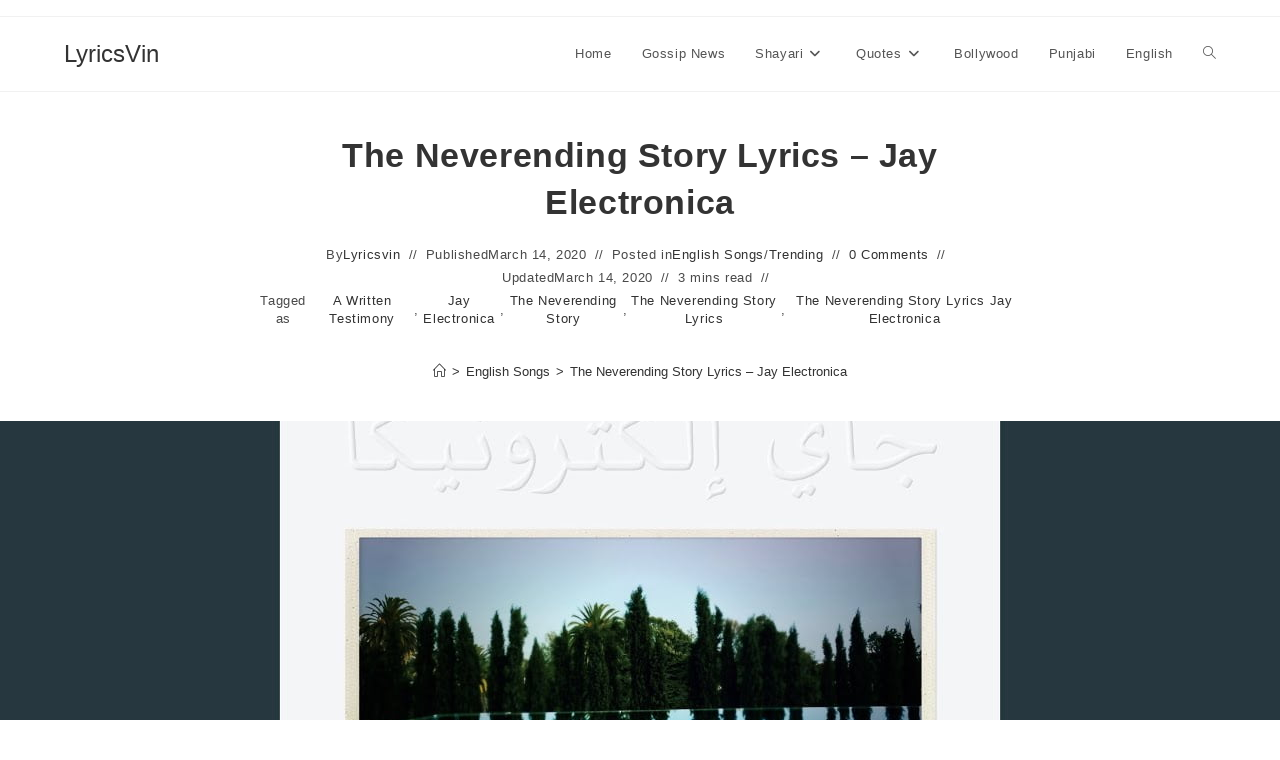

--- FILE ---
content_type: text/html; charset=UTF-8
request_url: https://lyricsvin.com/the-neverending-story-lyrics-jay-electronica/
body_size: 35625
content:
<!DOCTYPE html>
<html class="html" lang="en-US" prefix="og: https://ogp.me/ns#">
<head>
	<meta charset="UTF-8">
	<link rel="profile" href="https://gmpg.org/xfn/11">

		<style>img:is([sizes="auto" i], [sizes^="auto," i]) { contain-intrinsic-size: 3000px 1500px }</style>
	<link rel="pingback" href="https://lyricsvin.com/xmlrpc.php">
<meta name="viewport" content="width=device-width, initial-scale=1">
<!-- Search Engine Optimization by Rank Math - https://rankmath.com/ -->
<title>The Neverending Story Lyrics - Jay Electronica | LyricsVin</title>
<meta name="description" content="The Neverending Story - is the latest song released by Jay Electronica. The Neverending Story is from latest album named A Written Testimony"/>
<meta name="robots" content="follow, index, max-snippet:-1, max-video-preview:-1, max-image-preview:large"/>
<link rel="canonical" href="https://lyricsvin.com/the-neverending-story-lyrics-jay-electronica/" />
<meta property="og:locale" content="en_US" />
<meta property="og:type" content="article" />
<meta property="og:title" content="The Neverending Story Lyrics - Jay Electronica | LyricsVin" />
<meta property="og:description" content="The Neverending Story - is the latest song released by Jay Electronica. The Neverending Story is from latest album named A Written Testimony" />
<meta property="og:url" content="https://lyricsvin.com/the-neverending-story-lyrics-jay-electronica/" />
<meta property="og:site_name" content="Lyricsvin.com" />
<meta property="article:tag" content="A Written Testimony" />
<meta property="article:tag" content="Jay Electronica" />
<meta property="article:tag" content="The Neverending Story" />
<meta property="article:tag" content="The Neverending Story Lyrics" />
<meta property="article:tag" content="The Neverending Story Lyrics Jay Electronica" />
<meta property="article:section" content="English Songs" />
<meta property="og:updated_time" content="2020-03-14T11:51:26+07:00" />
<meta property="og:image" content="https://lyricsvin.com/wp-content/uploads/2020/03/The-Neverending-Story-Lyrics.jpg" />
<meta property="og:image:secure_url" content="https://lyricsvin.com/wp-content/uploads/2020/03/The-Neverending-Story-Lyrics.jpg" />
<meta property="og:image:width" content="1280" />
<meta property="og:image:height" content="720" />
<meta property="og:image:alt" content="The Neverending Story Lyrics" />
<meta property="og:image:type" content="image/jpeg" />
<meta property="article:published_time" content="2020-03-14T11:48:11+07:00" />
<meta property="article:modified_time" content="2020-03-14T11:51:26+07:00" />
<meta name="twitter:card" content="summary_large_image" />
<meta name="twitter:title" content="The Neverending Story Lyrics - Jay Electronica | LyricsVin" />
<meta name="twitter:description" content="The Neverending Story - is the latest song released by Jay Electronica. The Neverending Story is from latest album named A Written Testimony" />
<meta name="twitter:image" content="https://lyricsvin.com/wp-content/uploads/2020/03/The-Neverending-Story-Lyrics.jpg" />
<meta name="twitter:label1" content="Written by" />
<meta name="twitter:data1" content="Lyricsvin" />
<meta name="twitter:label2" content="Time to read" />
<meta name="twitter:data2" content="2 minutes" />
<script type="application/ld+json" class="rank-math-schema">{"@context":"https://schema.org","@graph":[{"@type":["Person","Organization"],"@id":"https://lyricsvin.com/#person","name":"Lyricsvin"},{"@type":"WebSite","@id":"https://lyricsvin.com/#website","url":"https://lyricsvin.com","name":"Lyricsvin.com","publisher":{"@id":"https://lyricsvin.com/#person"},"inLanguage":"en-US"},{"@type":"ImageObject","@id":"https://lyricsvin.com/wp-content/uploads/2020/03/The-Neverending-Story-Lyrics.jpg","url":"https://lyricsvin.com/wp-content/uploads/2020/03/The-Neverending-Story-Lyrics.jpg","width":"1280","height":"720","caption":"The Neverending Story Lyrics","inLanguage":"en-US"},{"@type":"WebPage","@id":"https://lyricsvin.com/the-neverending-story-lyrics-jay-electronica/#webpage","url":"https://lyricsvin.com/the-neverending-story-lyrics-jay-electronica/","name":"The Neverending Story Lyrics - Jay Electronica | LyricsVin","datePublished":"2020-03-14T11:48:11+07:00","dateModified":"2020-03-14T11:51:26+07:00","isPartOf":{"@id":"https://lyricsvin.com/#website"},"primaryImageOfPage":{"@id":"https://lyricsvin.com/wp-content/uploads/2020/03/The-Neverending-Story-Lyrics.jpg"},"inLanguage":"en-US"},{"@type":"Person","@id":"https://lyricsvin.com/the-neverending-story-lyrics-jay-electronica/#author","name":"Lyricsvin","description":"LyricsVin.com is a huge collection of song lyrics, featured video of bollywood songs, Hindi Songs, Punjabi songs, English Songs.","image":{"@type":"ImageObject","@id":"https://secure.gravatar.com/avatar/a580c50900d9ab6317f5138c2260e1f4e77e1457a5bb51f24a60d2568c9f061d?s=96&amp;d=mm&amp;r=g","url":"https://secure.gravatar.com/avatar/a580c50900d9ab6317f5138c2260e1f4e77e1457a5bb51f24a60d2568c9f061d?s=96&amp;d=mm&amp;r=g","caption":"Lyricsvin","inLanguage":"en-US"}},{"@type":"BlogPosting","headline":"The Neverending Story Lyrics - Jay Electronica | LyricsVin","keywords":"The Neverending Story Lyrics Jay Electronica","datePublished":"2020-03-14T11:48:11+07:00","dateModified":"2020-03-14T11:51:26+07:00","author":{"@id":"https://lyricsvin.com/the-neverending-story-lyrics-jay-electronica/#author","name":"Lyricsvin"},"publisher":{"@id":"https://lyricsvin.com/#person"},"description":"The Neverending Story - is the latest song released by Jay Electronica. The Neverending Story is from latest album named A Written Testimony","name":"The Neverending Story Lyrics - Jay Electronica | LyricsVin","@id":"https://lyricsvin.com/the-neverending-story-lyrics-jay-electronica/#richSnippet","isPartOf":{"@id":"https://lyricsvin.com/the-neverending-story-lyrics-jay-electronica/#webpage"},"image":{"@id":"https://lyricsvin.com/wp-content/uploads/2020/03/The-Neverending-Story-Lyrics.jpg"},"inLanguage":"en-US","mainEntityOfPage":{"@id":"https://lyricsvin.com/the-neverending-story-lyrics-jay-electronica/#webpage"}}]}</script>
<!-- /Rank Math WordPress SEO plugin -->

<link rel='dns-prefetch' href='//www.googletagmanager.com' />
<link rel='dns-prefetch' href='//use.fontawesome.com' />
<link rel='dns-prefetch' href='//pagead2.googlesyndication.com' />
<link rel='dns-prefetch' href='//fundingchoicesmessages.google.com' />
<link rel="alternate" type="application/rss+xml" title="LyricsVin &raquo; Feed" href="https://lyricsvin.com/feed/" />
<link rel="alternate" type="application/rss+xml" title="LyricsVin &raquo; Comments Feed" href="https://lyricsvin.com/comments/feed/" />
<link rel="alternate" type="application/rss+xml" title="LyricsVin &raquo; The Neverending Story Lyrics  &#8211;  Jay Electronica Comments Feed" href="https://lyricsvin.com/the-neverending-story-lyrics-jay-electronica/feed/" />
<link rel="alternate" type="application/rss+xml" title="LyricsVin &raquo; Stories Feed" href="https://lyricsvin.com/web-stories/feed/"><script>
window._wpemojiSettings = {"baseUrl":"https:\/\/s.w.org\/images\/core\/emoji\/16.0.1\/72x72\/","ext":".png","svgUrl":"https:\/\/s.w.org\/images\/core\/emoji\/16.0.1\/svg\/","svgExt":".svg","source":{"concatemoji":"https:\/\/lyricsvin.com\/wp-includes\/js\/wp-emoji-release.min.js?ver=719ed29560f8a8c775f9611238563c43"}};
/*! This file is auto-generated */
!function(s,n){var o,i,e;function c(e){try{var t={supportTests:e,timestamp:(new Date).valueOf()};sessionStorage.setItem(o,JSON.stringify(t))}catch(e){}}function p(e,t,n){e.clearRect(0,0,e.canvas.width,e.canvas.height),e.fillText(t,0,0);var t=new Uint32Array(e.getImageData(0,0,e.canvas.width,e.canvas.height).data),a=(e.clearRect(0,0,e.canvas.width,e.canvas.height),e.fillText(n,0,0),new Uint32Array(e.getImageData(0,0,e.canvas.width,e.canvas.height).data));return t.every(function(e,t){return e===a[t]})}function u(e,t){e.clearRect(0,0,e.canvas.width,e.canvas.height),e.fillText(t,0,0);for(var n=e.getImageData(16,16,1,1),a=0;a<n.data.length;a++)if(0!==n.data[a])return!1;return!0}function f(e,t,n,a){switch(t){case"flag":return n(e,"\ud83c\udff3\ufe0f\u200d\u26a7\ufe0f","\ud83c\udff3\ufe0f\u200b\u26a7\ufe0f")?!1:!n(e,"\ud83c\udde8\ud83c\uddf6","\ud83c\udde8\u200b\ud83c\uddf6")&&!n(e,"\ud83c\udff4\udb40\udc67\udb40\udc62\udb40\udc65\udb40\udc6e\udb40\udc67\udb40\udc7f","\ud83c\udff4\u200b\udb40\udc67\u200b\udb40\udc62\u200b\udb40\udc65\u200b\udb40\udc6e\u200b\udb40\udc67\u200b\udb40\udc7f");case"emoji":return!a(e,"\ud83e\udedf")}return!1}function g(e,t,n,a){var r="undefined"!=typeof WorkerGlobalScope&&self instanceof WorkerGlobalScope?new OffscreenCanvas(300,150):s.createElement("canvas"),o=r.getContext("2d",{willReadFrequently:!0}),i=(o.textBaseline="top",o.font="600 32px Arial",{});return e.forEach(function(e){i[e]=t(o,e,n,a)}),i}function t(e){var t=s.createElement("script");t.src=e,t.defer=!0,s.head.appendChild(t)}"undefined"!=typeof Promise&&(o="wpEmojiSettingsSupports",i=["flag","emoji"],n.supports={everything:!0,everythingExceptFlag:!0},e=new Promise(function(e){s.addEventListener("DOMContentLoaded",e,{once:!0})}),new Promise(function(t){var n=function(){try{var e=JSON.parse(sessionStorage.getItem(o));if("object"==typeof e&&"number"==typeof e.timestamp&&(new Date).valueOf()<e.timestamp+604800&&"object"==typeof e.supportTests)return e.supportTests}catch(e){}return null}();if(!n){if("undefined"!=typeof Worker&&"undefined"!=typeof OffscreenCanvas&&"undefined"!=typeof URL&&URL.createObjectURL&&"undefined"!=typeof Blob)try{var e="postMessage("+g.toString()+"("+[JSON.stringify(i),f.toString(),p.toString(),u.toString()].join(",")+"));",a=new Blob([e],{type:"text/javascript"}),r=new Worker(URL.createObjectURL(a),{name:"wpTestEmojiSupports"});return void(r.onmessage=function(e){c(n=e.data),r.terminate(),t(n)})}catch(e){}c(n=g(i,f,p,u))}t(n)}).then(function(e){for(var t in e)n.supports[t]=e[t],n.supports.everything=n.supports.everything&&n.supports[t],"flag"!==t&&(n.supports.everythingExceptFlag=n.supports.everythingExceptFlag&&n.supports[t]);n.supports.everythingExceptFlag=n.supports.everythingExceptFlag&&!n.supports.flag,n.DOMReady=!1,n.readyCallback=function(){n.DOMReady=!0}}).then(function(){return e}).then(function(){var e;n.supports.everything||(n.readyCallback(),(e=n.source||{}).concatemoji?t(e.concatemoji):e.wpemoji&&e.twemoji&&(t(e.twemoji),t(e.wpemoji)))}))}((window,document),window._wpemojiSettings);
</script>
<style id='wp-emoji-styles-inline-css'>

	img.wp-smiley, img.emoji {
		display: inline !important;
		border: none !important;
		box-shadow: none !important;
		height: 1em !important;
		width: 1em !important;
		margin: 0 0.07em !important;
		vertical-align: -0.1em !important;
		background: none !important;
		padding: 0 !important;
	}
</style>
<link rel='stylesheet' id='wp-block-library-css' href='https://lyricsvin.com/wp-includes/css/dist/block-library/style.min.css?ver=719ed29560f8a8c775f9611238563c43' media='all' />
<style id='wp-block-library-theme-inline-css'>
.wp-block-audio :where(figcaption){color:#555;font-size:13px;text-align:center}.is-dark-theme .wp-block-audio :where(figcaption){color:#ffffffa6}.wp-block-audio{margin:0 0 1em}.wp-block-code{border:1px solid #ccc;border-radius:4px;font-family:Menlo,Consolas,monaco,monospace;padding:.8em 1em}.wp-block-embed :where(figcaption){color:#555;font-size:13px;text-align:center}.is-dark-theme .wp-block-embed :where(figcaption){color:#ffffffa6}.wp-block-embed{margin:0 0 1em}.blocks-gallery-caption{color:#555;font-size:13px;text-align:center}.is-dark-theme .blocks-gallery-caption{color:#ffffffa6}:root :where(.wp-block-image figcaption){color:#555;font-size:13px;text-align:center}.is-dark-theme :root :where(.wp-block-image figcaption){color:#ffffffa6}.wp-block-image{margin:0 0 1em}.wp-block-pullquote{border-bottom:4px solid;border-top:4px solid;color:currentColor;margin-bottom:1.75em}.wp-block-pullquote cite,.wp-block-pullquote footer,.wp-block-pullquote__citation{color:currentColor;font-size:.8125em;font-style:normal;text-transform:uppercase}.wp-block-quote{border-left:.25em solid;margin:0 0 1.75em;padding-left:1em}.wp-block-quote cite,.wp-block-quote footer{color:currentColor;font-size:.8125em;font-style:normal;position:relative}.wp-block-quote:where(.has-text-align-right){border-left:none;border-right:.25em solid;padding-left:0;padding-right:1em}.wp-block-quote:where(.has-text-align-center){border:none;padding-left:0}.wp-block-quote.is-large,.wp-block-quote.is-style-large,.wp-block-quote:where(.is-style-plain){border:none}.wp-block-search .wp-block-search__label{font-weight:700}.wp-block-search__button{border:1px solid #ccc;padding:.375em .625em}:where(.wp-block-group.has-background){padding:1.25em 2.375em}.wp-block-separator.has-css-opacity{opacity:.4}.wp-block-separator{border:none;border-bottom:2px solid;margin-left:auto;margin-right:auto}.wp-block-separator.has-alpha-channel-opacity{opacity:1}.wp-block-separator:not(.is-style-wide):not(.is-style-dots){width:100px}.wp-block-separator.has-background:not(.is-style-dots){border-bottom:none;height:1px}.wp-block-separator.has-background:not(.is-style-wide):not(.is-style-dots){height:2px}.wp-block-table{margin:0 0 1em}.wp-block-table td,.wp-block-table th{word-break:normal}.wp-block-table :where(figcaption){color:#555;font-size:13px;text-align:center}.is-dark-theme .wp-block-table :where(figcaption){color:#ffffffa6}.wp-block-video :where(figcaption){color:#555;font-size:13px;text-align:center}.is-dark-theme .wp-block-video :where(figcaption){color:#ffffffa6}.wp-block-video{margin:0 0 1em}:root :where(.wp-block-template-part.has-background){margin-bottom:0;margin-top:0;padding:1.25em 2.375em}
</style>
<style id='classic-theme-styles-inline-css'>
/*! This file is auto-generated */
.wp-block-button__link{color:#fff;background-color:#32373c;border-radius:9999px;box-shadow:none;text-decoration:none;padding:calc(.667em + 2px) calc(1.333em + 2px);font-size:1.125em}.wp-block-file__button{background:#32373c;color:#fff;text-decoration:none}
</style>
<style id='global-styles-inline-css'>
:root{--wp--preset--aspect-ratio--square: 1;--wp--preset--aspect-ratio--4-3: 4/3;--wp--preset--aspect-ratio--3-4: 3/4;--wp--preset--aspect-ratio--3-2: 3/2;--wp--preset--aspect-ratio--2-3: 2/3;--wp--preset--aspect-ratio--16-9: 16/9;--wp--preset--aspect-ratio--9-16: 9/16;--wp--preset--color--black: #000000;--wp--preset--color--cyan-bluish-gray: #abb8c3;--wp--preset--color--white: #ffffff;--wp--preset--color--pale-pink: #f78da7;--wp--preset--color--vivid-red: #cf2e2e;--wp--preset--color--luminous-vivid-orange: #ff6900;--wp--preset--color--luminous-vivid-amber: #fcb900;--wp--preset--color--light-green-cyan: #7bdcb5;--wp--preset--color--vivid-green-cyan: #00d084;--wp--preset--color--pale-cyan-blue: #8ed1fc;--wp--preset--color--vivid-cyan-blue: #0693e3;--wp--preset--color--vivid-purple: #9b51e0;--wp--preset--gradient--vivid-cyan-blue-to-vivid-purple: linear-gradient(135deg,rgba(6,147,227,1) 0%,rgb(155,81,224) 100%);--wp--preset--gradient--light-green-cyan-to-vivid-green-cyan: linear-gradient(135deg,rgb(122,220,180) 0%,rgb(0,208,130) 100%);--wp--preset--gradient--luminous-vivid-amber-to-luminous-vivid-orange: linear-gradient(135deg,rgba(252,185,0,1) 0%,rgba(255,105,0,1) 100%);--wp--preset--gradient--luminous-vivid-orange-to-vivid-red: linear-gradient(135deg,rgba(255,105,0,1) 0%,rgb(207,46,46) 100%);--wp--preset--gradient--very-light-gray-to-cyan-bluish-gray: linear-gradient(135deg,rgb(238,238,238) 0%,rgb(169,184,195) 100%);--wp--preset--gradient--cool-to-warm-spectrum: linear-gradient(135deg,rgb(74,234,220) 0%,rgb(151,120,209) 20%,rgb(207,42,186) 40%,rgb(238,44,130) 60%,rgb(251,105,98) 80%,rgb(254,248,76) 100%);--wp--preset--gradient--blush-light-purple: linear-gradient(135deg,rgb(255,206,236) 0%,rgb(152,150,240) 100%);--wp--preset--gradient--blush-bordeaux: linear-gradient(135deg,rgb(254,205,165) 0%,rgb(254,45,45) 50%,rgb(107,0,62) 100%);--wp--preset--gradient--luminous-dusk: linear-gradient(135deg,rgb(255,203,112) 0%,rgb(199,81,192) 50%,rgb(65,88,208) 100%);--wp--preset--gradient--pale-ocean: linear-gradient(135deg,rgb(255,245,203) 0%,rgb(182,227,212) 50%,rgb(51,167,181) 100%);--wp--preset--gradient--electric-grass: linear-gradient(135deg,rgb(202,248,128) 0%,rgb(113,206,126) 100%);--wp--preset--gradient--midnight: linear-gradient(135deg,rgb(2,3,129) 0%,rgb(40,116,252) 100%);--wp--preset--font-size--small: 13px;--wp--preset--font-size--medium: 20px;--wp--preset--font-size--large: 36px;--wp--preset--font-size--x-large: 42px;--wp--preset--spacing--20: 0.44rem;--wp--preset--spacing--30: 0.67rem;--wp--preset--spacing--40: 1rem;--wp--preset--spacing--50: 1.5rem;--wp--preset--spacing--60: 2.25rem;--wp--preset--spacing--70: 3.38rem;--wp--preset--spacing--80: 5.06rem;--wp--preset--shadow--natural: 6px 6px 9px rgba(0, 0, 0, 0.2);--wp--preset--shadow--deep: 12px 12px 50px rgba(0, 0, 0, 0.4);--wp--preset--shadow--sharp: 6px 6px 0px rgba(0, 0, 0, 0.2);--wp--preset--shadow--outlined: 6px 6px 0px -3px rgba(255, 255, 255, 1), 6px 6px rgba(0, 0, 0, 1);--wp--preset--shadow--crisp: 6px 6px 0px rgba(0, 0, 0, 1);}:where(.is-layout-flex){gap: 0.5em;}:where(.is-layout-grid){gap: 0.5em;}body .is-layout-flex{display: flex;}.is-layout-flex{flex-wrap: wrap;align-items: center;}.is-layout-flex > :is(*, div){margin: 0;}body .is-layout-grid{display: grid;}.is-layout-grid > :is(*, div){margin: 0;}:where(.wp-block-columns.is-layout-flex){gap: 2em;}:where(.wp-block-columns.is-layout-grid){gap: 2em;}:where(.wp-block-post-template.is-layout-flex){gap: 1.25em;}:where(.wp-block-post-template.is-layout-grid){gap: 1.25em;}.has-black-color{color: var(--wp--preset--color--black) !important;}.has-cyan-bluish-gray-color{color: var(--wp--preset--color--cyan-bluish-gray) !important;}.has-white-color{color: var(--wp--preset--color--white) !important;}.has-pale-pink-color{color: var(--wp--preset--color--pale-pink) !important;}.has-vivid-red-color{color: var(--wp--preset--color--vivid-red) !important;}.has-luminous-vivid-orange-color{color: var(--wp--preset--color--luminous-vivid-orange) !important;}.has-luminous-vivid-amber-color{color: var(--wp--preset--color--luminous-vivid-amber) !important;}.has-light-green-cyan-color{color: var(--wp--preset--color--light-green-cyan) !important;}.has-vivid-green-cyan-color{color: var(--wp--preset--color--vivid-green-cyan) !important;}.has-pale-cyan-blue-color{color: var(--wp--preset--color--pale-cyan-blue) !important;}.has-vivid-cyan-blue-color{color: var(--wp--preset--color--vivid-cyan-blue) !important;}.has-vivid-purple-color{color: var(--wp--preset--color--vivid-purple) !important;}.has-black-background-color{background-color: var(--wp--preset--color--black) !important;}.has-cyan-bluish-gray-background-color{background-color: var(--wp--preset--color--cyan-bluish-gray) !important;}.has-white-background-color{background-color: var(--wp--preset--color--white) !important;}.has-pale-pink-background-color{background-color: var(--wp--preset--color--pale-pink) !important;}.has-vivid-red-background-color{background-color: var(--wp--preset--color--vivid-red) !important;}.has-luminous-vivid-orange-background-color{background-color: var(--wp--preset--color--luminous-vivid-orange) !important;}.has-luminous-vivid-amber-background-color{background-color: var(--wp--preset--color--luminous-vivid-amber) !important;}.has-light-green-cyan-background-color{background-color: var(--wp--preset--color--light-green-cyan) !important;}.has-vivid-green-cyan-background-color{background-color: var(--wp--preset--color--vivid-green-cyan) !important;}.has-pale-cyan-blue-background-color{background-color: var(--wp--preset--color--pale-cyan-blue) !important;}.has-vivid-cyan-blue-background-color{background-color: var(--wp--preset--color--vivid-cyan-blue) !important;}.has-vivid-purple-background-color{background-color: var(--wp--preset--color--vivid-purple) !important;}.has-black-border-color{border-color: var(--wp--preset--color--black) !important;}.has-cyan-bluish-gray-border-color{border-color: var(--wp--preset--color--cyan-bluish-gray) !important;}.has-white-border-color{border-color: var(--wp--preset--color--white) !important;}.has-pale-pink-border-color{border-color: var(--wp--preset--color--pale-pink) !important;}.has-vivid-red-border-color{border-color: var(--wp--preset--color--vivid-red) !important;}.has-luminous-vivid-orange-border-color{border-color: var(--wp--preset--color--luminous-vivid-orange) !important;}.has-luminous-vivid-amber-border-color{border-color: var(--wp--preset--color--luminous-vivid-amber) !important;}.has-light-green-cyan-border-color{border-color: var(--wp--preset--color--light-green-cyan) !important;}.has-vivid-green-cyan-border-color{border-color: var(--wp--preset--color--vivid-green-cyan) !important;}.has-pale-cyan-blue-border-color{border-color: var(--wp--preset--color--pale-cyan-blue) !important;}.has-vivid-cyan-blue-border-color{border-color: var(--wp--preset--color--vivid-cyan-blue) !important;}.has-vivid-purple-border-color{border-color: var(--wp--preset--color--vivid-purple) !important;}.has-vivid-cyan-blue-to-vivid-purple-gradient-background{background: var(--wp--preset--gradient--vivid-cyan-blue-to-vivid-purple) !important;}.has-light-green-cyan-to-vivid-green-cyan-gradient-background{background: var(--wp--preset--gradient--light-green-cyan-to-vivid-green-cyan) !important;}.has-luminous-vivid-amber-to-luminous-vivid-orange-gradient-background{background: var(--wp--preset--gradient--luminous-vivid-amber-to-luminous-vivid-orange) !important;}.has-luminous-vivid-orange-to-vivid-red-gradient-background{background: var(--wp--preset--gradient--luminous-vivid-orange-to-vivid-red) !important;}.has-very-light-gray-to-cyan-bluish-gray-gradient-background{background: var(--wp--preset--gradient--very-light-gray-to-cyan-bluish-gray) !important;}.has-cool-to-warm-spectrum-gradient-background{background: var(--wp--preset--gradient--cool-to-warm-spectrum) !important;}.has-blush-light-purple-gradient-background{background: var(--wp--preset--gradient--blush-light-purple) !important;}.has-blush-bordeaux-gradient-background{background: var(--wp--preset--gradient--blush-bordeaux) !important;}.has-luminous-dusk-gradient-background{background: var(--wp--preset--gradient--luminous-dusk) !important;}.has-pale-ocean-gradient-background{background: var(--wp--preset--gradient--pale-ocean) !important;}.has-electric-grass-gradient-background{background: var(--wp--preset--gradient--electric-grass) !important;}.has-midnight-gradient-background{background: var(--wp--preset--gradient--midnight) !important;}.has-small-font-size{font-size: var(--wp--preset--font-size--small) !important;}.has-medium-font-size{font-size: var(--wp--preset--font-size--medium) !important;}.has-large-font-size{font-size: var(--wp--preset--font-size--large) !important;}.has-x-large-font-size{font-size: var(--wp--preset--font-size--x-large) !important;}
:where(.wp-block-post-template.is-layout-flex){gap: 1.25em;}:where(.wp-block-post-template.is-layout-grid){gap: 1.25em;}
:where(.wp-block-columns.is-layout-flex){gap: 2em;}:where(.wp-block-columns.is-layout-grid){gap: 2em;}
:root :where(.wp-block-pullquote){font-size: 1.5em;line-height: 1.6;}
</style>
<link rel='stylesheet' id='wpsr_main_css-css' href='https://lyricsvin.com/wp-content/plugins/wp-socializer/public/css/wpsr.min.css?ver=7.9' media='all' />
<link rel='stylesheet' id='wpsr_fa_icons-css' href='https://use.fontawesome.com/releases/v6.7.2/css/all.css?ver=7.9' media='all' />
<link rel='stylesheet' id='font-awesome-css' href='https://lyricsvin.com/wp-content/themes/oceanwp/assets/fonts/fontawesome/css/all.min.css?ver=6.7.2' media='all' />
<link rel='stylesheet' id='simple-line-icons-css' href='https://lyricsvin.com/wp-content/themes/oceanwp/assets/css/third/simple-line-icons.min.css?ver=2.4.0' media='all' />
<link rel='stylesheet' id='oceanwp-style-css' href='https://lyricsvin.com/wp-content/themes/oceanwp/assets/css/style.min.css?ver=4.1.4' media='all' />
<link rel='stylesheet' id='oceanwp-blog-headers-css' href='https://lyricsvin.com/wp-content/themes/oceanwp/assets/css/blog/blog-post-headers.css?ver=4.1.4' media='all' />
<script src="https://lyricsvin.com/wp-includes/js/jquery/jquery.min.js?ver=3.7.1" id="jquery-core-js"></script>
<script src="https://lyricsvin.com/wp-includes/js/jquery/jquery-migrate.min.js?ver=3.4.1" id="jquery-migrate-js"></script>

<!-- Google tag (gtag.js) snippet added by Site Kit -->
<!-- Google Analytics snippet added by Site Kit -->
<script src="https://www.googletagmanager.com/gtag/js?id=GT-5RMLR3H" id="google_gtagjs-js" async></script>
<script id="google_gtagjs-js-after">
window.dataLayer = window.dataLayer || [];function gtag(){dataLayer.push(arguments);}
gtag("set","linker",{"domains":["lyricsvin.com"]});
gtag("js", new Date());
gtag("set", "developer_id.dZTNiMT", true);
gtag("config", "GT-5RMLR3H");
</script>
<link rel="https://api.w.org/" href="https://lyricsvin.com/wp-json/" /><link rel="alternate" title="JSON" type="application/json" href="https://lyricsvin.com/wp-json/wp/v2/posts/4163" /><link rel="EditURI" type="application/rsd+xml" title="RSD" href="https://lyricsvin.com/xmlrpc.php?rsd" />
<link rel="alternate" title="oEmbed (JSON)" type="application/json+oembed" href="https://lyricsvin.com/wp-json/oembed/1.0/embed?url=https%3A%2F%2Flyricsvin.com%2Fthe-neverending-story-lyrics-jay-electronica%2F" />
<link rel="alternate" title="oEmbed (XML)" type="text/xml+oembed" href="https://lyricsvin.com/wp-json/oembed/1.0/embed?url=https%3A%2F%2Flyricsvin.com%2Fthe-neverending-story-lyrics-jay-electronica%2F&#038;format=xml" />
<meta name="generator" content="Site Kit by Google 1.168.0" />
<!-- Google AdSense meta tags added by Site Kit -->
<meta name="google-adsense-platform-account" content="ca-host-pub-2644536267352236">
<meta name="google-adsense-platform-domain" content="sitekit.withgoogle.com">
<!-- End Google AdSense meta tags added by Site Kit -->

<!-- Google Tag Manager snippet added by Site Kit -->
<script>
			( function( w, d, s, l, i ) {
				w[l] = w[l] || [];
				w[l].push( {'gtm.start': new Date().getTime(), event: 'gtm.js'} );
				var f = d.getElementsByTagName( s )[0],
					j = d.createElement( s ), dl = l != 'dataLayer' ? '&l=' + l : '';
				j.async = true;
				j.src = 'https://www.googletagmanager.com/gtm.js?id=' + i + dl;
				f.parentNode.insertBefore( j, f );
			} )( window, document, 'script', 'dataLayer', 'GTM-MZPB8LG' );
			
</script>

<!-- End Google Tag Manager snippet added by Site Kit -->

<!-- Google AdSense snippet added by Site Kit -->
<script async src="https://pagead2.googlesyndication.com/pagead/js/adsbygoogle.js?client=ca-pub-3205411832946948&amp;host=ca-host-pub-2644536267352236" crossorigin="anonymous"></script>

<!-- End Google AdSense snippet added by Site Kit -->

<!-- Google AdSense Ad Blocking Recovery snippet added by Site Kit -->
<script async src="https://fundingchoicesmessages.google.com/i/pub-3205411832946948?ers=1" nonce="z7Iev8lhAlAYp-ON2esp2Q"></script><script nonce="z7Iev8lhAlAYp-ON2esp2Q">(function() {function signalGooglefcPresent() {if (!window.frames['googlefcPresent']) {if (document.body) {const iframe = document.createElement('iframe'); iframe.style = 'width: 0; height: 0; border: none; z-index: -1000; left: -1000px; top: -1000px;'; iframe.style.display = 'none'; iframe.name = 'googlefcPresent'; document.body.appendChild(iframe);} else {setTimeout(signalGooglefcPresent, 0);}}}signalGooglefcPresent();})();</script>
<!-- End Google AdSense Ad Blocking Recovery snippet added by Site Kit -->

<!-- Google AdSense Ad Blocking Recovery Error Protection snippet added by Site Kit -->
<script>(function(){'use strict';function aa(a){var b=0;return function(){return b<a.length?{done:!1,value:a[b++]}:{done:!0}}}var ba="function"==typeof Object.defineProperties?Object.defineProperty:function(a,b,c){if(a==Array.prototype||a==Object.prototype)return a;a[b]=c.value;return a};
function ea(a){a=["object"==typeof globalThis&&globalThis,a,"object"==typeof window&&window,"object"==typeof self&&self,"object"==typeof global&&global];for(var b=0;b<a.length;++b){var c=a[b];if(c&&c.Math==Math)return c}throw Error("Cannot find global object");}var fa=ea(this);function ha(a,b){if(b)a:{var c=fa;a=a.split(".");for(var d=0;d<a.length-1;d++){var e=a[d];if(!(e in c))break a;c=c[e]}a=a[a.length-1];d=c[a];b=b(d);b!=d&&null!=b&&ba(c,a,{configurable:!0,writable:!0,value:b})}}
var ia="function"==typeof Object.create?Object.create:function(a){function b(){}b.prototype=a;return new b},l;if("function"==typeof Object.setPrototypeOf)l=Object.setPrototypeOf;else{var m;a:{var ja={a:!0},ka={};try{ka.__proto__=ja;m=ka.a;break a}catch(a){}m=!1}l=m?function(a,b){a.__proto__=b;if(a.__proto__!==b)throw new TypeError(a+" is not extensible");return a}:null}var la=l;
function n(a,b){a.prototype=ia(b.prototype);a.prototype.constructor=a;if(la)la(a,b);else for(var c in b)if("prototype"!=c)if(Object.defineProperties){var d=Object.getOwnPropertyDescriptor(b,c);d&&Object.defineProperty(a,c,d)}else a[c]=b[c];a.A=b.prototype}function ma(){for(var a=Number(this),b=[],c=a;c<arguments.length;c++)b[c-a]=arguments[c];return b}
var na="function"==typeof Object.assign?Object.assign:function(a,b){for(var c=1;c<arguments.length;c++){var d=arguments[c];if(d)for(var e in d)Object.prototype.hasOwnProperty.call(d,e)&&(a[e]=d[e])}return a};ha("Object.assign",function(a){return a||na});/*

 Copyright The Closure Library Authors.
 SPDX-License-Identifier: Apache-2.0
*/
var p=this||self;function q(a){return a};var t,u;a:{for(var oa=["CLOSURE_FLAGS"],v=p,x=0;x<oa.length;x++)if(v=v[oa[x]],null==v){u=null;break a}u=v}var pa=u&&u[610401301];t=null!=pa?pa:!1;var z,qa=p.navigator;z=qa?qa.userAgentData||null:null;function A(a){return t?z?z.brands.some(function(b){return(b=b.brand)&&-1!=b.indexOf(a)}):!1:!1}function B(a){var b;a:{if(b=p.navigator)if(b=b.userAgent)break a;b=""}return-1!=b.indexOf(a)};function C(){return t?!!z&&0<z.brands.length:!1}function D(){return C()?A("Chromium"):(B("Chrome")||B("CriOS"))&&!(C()?0:B("Edge"))||B("Silk")};var ra=C()?!1:B("Trident")||B("MSIE");!B("Android")||D();D();B("Safari")&&(D()||(C()?0:B("Coast"))||(C()?0:B("Opera"))||(C()?0:B("Edge"))||(C()?A("Microsoft Edge"):B("Edg/"))||C()&&A("Opera"));var sa={},E=null;var ta="undefined"!==typeof Uint8Array,ua=!ra&&"function"===typeof btoa;var F="function"===typeof Symbol&&"symbol"===typeof Symbol()?Symbol():void 0,G=F?function(a,b){a[F]|=b}:function(a,b){void 0!==a.g?a.g|=b:Object.defineProperties(a,{g:{value:b,configurable:!0,writable:!0,enumerable:!1}})};function va(a){var b=H(a);1!==(b&1)&&(Object.isFrozen(a)&&(a=Array.prototype.slice.call(a)),I(a,b|1))}
var H=F?function(a){return a[F]|0}:function(a){return a.g|0},J=F?function(a){return a[F]}:function(a){return a.g},I=F?function(a,b){a[F]=b}:function(a,b){void 0!==a.g?a.g=b:Object.defineProperties(a,{g:{value:b,configurable:!0,writable:!0,enumerable:!1}})};function wa(){var a=[];G(a,1);return a}function xa(a,b){I(b,(a|0)&-99)}function K(a,b){I(b,(a|34)&-73)}function L(a){a=a>>11&1023;return 0===a?536870912:a};var M={};function N(a){return null!==a&&"object"===typeof a&&!Array.isArray(a)&&a.constructor===Object}var O,ya=[];I(ya,39);O=Object.freeze(ya);var P;function Q(a,b){P=b;a=new a(b);P=void 0;return a}
function R(a,b,c){null==a&&(a=P);P=void 0;if(null==a){var d=96;c?(a=[c],d|=512):a=[];b&&(d=d&-2095105|(b&1023)<<11)}else{if(!Array.isArray(a))throw Error();d=H(a);if(d&64)return a;d|=64;if(c&&(d|=512,c!==a[0]))throw Error();a:{c=a;var e=c.length;if(e){var f=e-1,g=c[f];if(N(g)){d|=256;b=(d>>9&1)-1;e=f-b;1024<=e&&(za(c,b,g),e=1023);d=d&-2095105|(e&1023)<<11;break a}}b&&(g=(d>>9&1)-1,b=Math.max(b,e-g),1024<b&&(za(c,g,{}),d|=256,b=1023),d=d&-2095105|(b&1023)<<11)}}I(a,d);return a}
function za(a,b,c){for(var d=1023+b,e=a.length,f=d;f<e;f++){var g=a[f];null!=g&&g!==c&&(c[f-b]=g)}a.length=d+1;a[d]=c};function Aa(a){switch(typeof a){case "number":return isFinite(a)?a:String(a);case "boolean":return a?1:0;case "object":if(a&&!Array.isArray(a)&&ta&&null!=a&&a instanceof Uint8Array){if(ua){for(var b="",c=0,d=a.length-10240;c<d;)b+=String.fromCharCode.apply(null,a.subarray(c,c+=10240));b+=String.fromCharCode.apply(null,c?a.subarray(c):a);a=btoa(b)}else{void 0===b&&(b=0);if(!E){E={};c="ABCDEFGHIJKLMNOPQRSTUVWXYZabcdefghijklmnopqrstuvwxyz0123456789".split("");d=["+/=","+/","-_=","-_.","-_"];for(var e=
0;5>e;e++){var f=c.concat(d[e].split(""));sa[e]=f;for(var g=0;g<f.length;g++){var h=f[g];void 0===E[h]&&(E[h]=g)}}}b=sa[b];c=Array(Math.floor(a.length/3));d=b[64]||"";for(e=f=0;f<a.length-2;f+=3){var k=a[f],w=a[f+1];h=a[f+2];g=b[k>>2];k=b[(k&3)<<4|w>>4];w=b[(w&15)<<2|h>>6];h=b[h&63];c[e++]=g+k+w+h}g=0;h=d;switch(a.length-f){case 2:g=a[f+1],h=b[(g&15)<<2]||d;case 1:a=a[f],c[e]=b[a>>2]+b[(a&3)<<4|g>>4]+h+d}a=c.join("")}return a}}return a};function Ba(a,b,c){a=Array.prototype.slice.call(a);var d=a.length,e=b&256?a[d-1]:void 0;d+=e?-1:0;for(b=b&512?1:0;b<d;b++)a[b]=c(a[b]);if(e){b=a[b]={};for(var f in e)Object.prototype.hasOwnProperty.call(e,f)&&(b[f]=c(e[f]))}return a}function Da(a,b,c,d,e,f){if(null!=a){if(Array.isArray(a))a=e&&0==a.length&&H(a)&1?void 0:f&&H(a)&2?a:Ea(a,b,c,void 0!==d,e,f);else if(N(a)){var g={},h;for(h in a)Object.prototype.hasOwnProperty.call(a,h)&&(g[h]=Da(a[h],b,c,d,e,f));a=g}else a=b(a,d);return a}}
function Ea(a,b,c,d,e,f){var g=d||c?H(a):0;d=d?!!(g&32):void 0;a=Array.prototype.slice.call(a);for(var h=0;h<a.length;h++)a[h]=Da(a[h],b,c,d,e,f);c&&c(g,a);return a}function Fa(a){return a.s===M?a.toJSON():Aa(a)};function Ga(a,b,c){c=void 0===c?K:c;if(null!=a){if(ta&&a instanceof Uint8Array)return b?a:new Uint8Array(a);if(Array.isArray(a)){var d=H(a);if(d&2)return a;if(b&&!(d&64)&&(d&32||0===d))return I(a,d|34),a;a=Ea(a,Ga,d&4?K:c,!0,!1,!0);b=H(a);b&4&&b&2&&Object.freeze(a);return a}a.s===M&&(b=a.h,c=J(b),a=c&2?a:Q(a.constructor,Ha(b,c,!0)));return a}}function Ha(a,b,c){var d=c||b&2?K:xa,e=!!(b&32);a=Ba(a,b,function(f){return Ga(f,e,d)});G(a,32|(c?2:0));return a};function Ia(a,b){a=a.h;return Ja(a,J(a),b)}function Ja(a,b,c,d){if(-1===c)return null;if(c>=L(b)){if(b&256)return a[a.length-1][c]}else{var e=a.length;if(d&&b&256&&(d=a[e-1][c],null!=d))return d;b=c+((b>>9&1)-1);if(b<e)return a[b]}}function Ka(a,b,c,d,e){var f=L(b);if(c>=f||e){e=b;if(b&256)f=a[a.length-1];else{if(null==d)return;f=a[f+((b>>9&1)-1)]={};e|=256}f[c]=d;e&=-1025;e!==b&&I(a,e)}else a[c+((b>>9&1)-1)]=d,b&256&&(d=a[a.length-1],c in d&&delete d[c]),b&1024&&I(a,b&-1025)}
function La(a,b){var c=Ma;var d=void 0===d?!1:d;var e=a.h;var f=J(e),g=Ja(e,f,b,d);var h=!1;if(null==g||"object"!==typeof g||(h=Array.isArray(g))||g.s!==M)if(h){var k=h=H(g);0===k&&(k|=f&32);k|=f&2;k!==h&&I(g,k);c=new c(g)}else c=void 0;else c=g;c!==g&&null!=c&&Ka(e,f,b,c,d);e=c;if(null==e)return e;a=a.h;f=J(a);f&2||(g=e,c=g.h,h=J(c),g=h&2?Q(g.constructor,Ha(c,h,!1)):g,g!==e&&(e=g,Ka(a,f,b,e,d)));return e}function Na(a,b){a=Ia(a,b);return null==a||"string"===typeof a?a:void 0}
function Oa(a,b){a=Ia(a,b);return null!=a?a:0}function S(a,b){a=Na(a,b);return null!=a?a:""};function T(a,b,c){this.h=R(a,b,c)}T.prototype.toJSON=function(){var a=Ea(this.h,Fa,void 0,void 0,!1,!1);return Pa(this,a,!0)};T.prototype.s=M;T.prototype.toString=function(){return Pa(this,this.h,!1).toString()};
function Pa(a,b,c){var d=a.constructor.v,e=L(J(c?a.h:b)),f=!1;if(d){if(!c){b=Array.prototype.slice.call(b);var g;if(b.length&&N(g=b[b.length-1]))for(f=0;f<d.length;f++)if(d[f]>=e){Object.assign(b[b.length-1]={},g);break}f=!0}e=b;c=!c;g=J(a.h);a=L(g);g=(g>>9&1)-1;for(var h,k,w=0;w<d.length;w++)if(k=d[w],k<a){k+=g;var r=e[k];null==r?e[k]=c?O:wa():c&&r!==O&&va(r)}else h||(r=void 0,e.length&&N(r=e[e.length-1])?h=r:e.push(h={})),r=h[k],null==h[k]?h[k]=c?O:wa():c&&r!==O&&va(r)}d=b.length;if(!d)return b;
var Ca;if(N(h=b[d-1])){a:{var y=h;e={};c=!1;for(var ca in y)Object.prototype.hasOwnProperty.call(y,ca)&&(a=y[ca],Array.isArray(a)&&a!=a&&(c=!0),null!=a?e[ca]=a:c=!0);if(c){for(var rb in e){y=e;break a}y=null}}y!=h&&(Ca=!0);d--}for(;0<d;d--){h=b[d-1];if(null!=h)break;var cb=!0}if(!Ca&&!cb)return b;var da;f?da=b:da=Array.prototype.slice.call(b,0,d);b=da;f&&(b.length=d);y&&b.push(y);return b};function Qa(a){return function(b){if(null==b||""==b)b=new a;else{b=JSON.parse(b);if(!Array.isArray(b))throw Error(void 0);G(b,32);b=Q(a,b)}return b}};function Ra(a){this.h=R(a)}n(Ra,T);var Sa=Qa(Ra);var U;function V(a){this.g=a}V.prototype.toString=function(){return this.g+""};var Ta={};function Ua(){return Math.floor(2147483648*Math.random()).toString(36)+Math.abs(Math.floor(2147483648*Math.random())^Date.now()).toString(36)};function Va(a,b){b=String(b);"application/xhtml+xml"===a.contentType&&(b=b.toLowerCase());return a.createElement(b)}function Wa(a){this.g=a||p.document||document}Wa.prototype.appendChild=function(a,b){a.appendChild(b)};/*

 SPDX-License-Identifier: Apache-2.0
*/
function Xa(a,b){a.src=b instanceof V&&b.constructor===V?b.g:"type_error:TrustedResourceUrl";var c,d;(c=(b=null==(d=(c=(a.ownerDocument&&a.ownerDocument.defaultView||window).document).querySelector)?void 0:d.call(c,"script[nonce]"))?b.nonce||b.getAttribute("nonce")||"":"")&&a.setAttribute("nonce",c)};function Ya(a){a=void 0===a?document:a;return a.createElement("script")};function Za(a,b,c,d,e,f){try{var g=a.g,h=Ya(g);h.async=!0;Xa(h,b);g.head.appendChild(h);h.addEventListener("load",function(){e();d&&g.head.removeChild(h)});h.addEventListener("error",function(){0<c?Za(a,b,c-1,d,e,f):(d&&g.head.removeChild(h),f())})}catch(k){f()}};var $a=p.atob("aHR0cHM6Ly93d3cuZ3N0YXRpYy5jb20vaW1hZ2VzL2ljb25zL21hdGVyaWFsL3N5c3RlbS8xeC93YXJuaW5nX2FtYmVyXzI0ZHAucG5n"),ab=p.atob("WW91IGFyZSBzZWVpbmcgdGhpcyBtZXNzYWdlIGJlY2F1c2UgYWQgb3Igc2NyaXB0IGJsb2NraW5nIHNvZnR3YXJlIGlzIGludGVyZmVyaW5nIHdpdGggdGhpcyBwYWdlLg=="),bb=p.atob("RGlzYWJsZSBhbnkgYWQgb3Igc2NyaXB0IGJsb2NraW5nIHNvZnR3YXJlLCB0aGVuIHJlbG9hZCB0aGlzIHBhZ2Uu");function db(a,b,c){this.i=a;this.l=new Wa(this.i);this.g=null;this.j=[];this.m=!1;this.u=b;this.o=c}
function eb(a){if(a.i.body&&!a.m){var b=function(){fb(a);p.setTimeout(function(){return gb(a,3)},50)};Za(a.l,a.u,2,!0,function(){p[a.o]||b()},b);a.m=!0}}
function fb(a){for(var b=W(1,5),c=0;c<b;c++){var d=X(a);a.i.body.appendChild(d);a.j.push(d)}b=X(a);b.style.bottom="0";b.style.left="0";b.style.position="fixed";b.style.width=W(100,110).toString()+"%";b.style.zIndex=W(2147483544,2147483644).toString();b.style["background-color"]=hb(249,259,242,252,219,229);b.style["box-shadow"]="0 0 12px #888";b.style.color=hb(0,10,0,10,0,10);b.style.display="flex";b.style["justify-content"]="center";b.style["font-family"]="Roboto, Arial";c=X(a);c.style.width=W(80,
85).toString()+"%";c.style.maxWidth=W(750,775).toString()+"px";c.style.margin="24px";c.style.display="flex";c.style["align-items"]="flex-start";c.style["justify-content"]="center";d=Va(a.l.g,"IMG");d.className=Ua();d.src=$a;d.alt="Warning icon";d.style.height="24px";d.style.width="24px";d.style["padding-right"]="16px";var e=X(a),f=X(a);f.style["font-weight"]="bold";f.textContent=ab;var g=X(a);g.textContent=bb;Y(a,e,f);Y(a,e,g);Y(a,c,d);Y(a,c,e);Y(a,b,c);a.g=b;a.i.body.appendChild(a.g);b=W(1,5);for(c=
0;c<b;c++)d=X(a),a.i.body.appendChild(d),a.j.push(d)}function Y(a,b,c){for(var d=W(1,5),e=0;e<d;e++){var f=X(a);b.appendChild(f)}b.appendChild(c);c=W(1,5);for(d=0;d<c;d++)e=X(a),b.appendChild(e)}function W(a,b){return Math.floor(a+Math.random()*(b-a))}function hb(a,b,c,d,e,f){return"rgb("+W(Math.max(a,0),Math.min(b,255)).toString()+","+W(Math.max(c,0),Math.min(d,255)).toString()+","+W(Math.max(e,0),Math.min(f,255)).toString()+")"}function X(a){a=Va(a.l.g,"DIV");a.className=Ua();return a}
function gb(a,b){0>=b||null!=a.g&&0!=a.g.offsetHeight&&0!=a.g.offsetWidth||(ib(a),fb(a),p.setTimeout(function(){return gb(a,b-1)},50))}
function ib(a){var b=a.j;var c="undefined"!=typeof Symbol&&Symbol.iterator&&b[Symbol.iterator];if(c)b=c.call(b);else if("number"==typeof b.length)b={next:aa(b)};else throw Error(String(b)+" is not an iterable or ArrayLike");for(c=b.next();!c.done;c=b.next())(c=c.value)&&c.parentNode&&c.parentNode.removeChild(c);a.j=[];(b=a.g)&&b.parentNode&&b.parentNode.removeChild(b);a.g=null};function jb(a,b,c,d,e){function f(k){document.body?g(document.body):0<k?p.setTimeout(function(){f(k-1)},e):b()}function g(k){k.appendChild(h);p.setTimeout(function(){h?(0!==h.offsetHeight&&0!==h.offsetWidth?b():a(),h.parentNode&&h.parentNode.removeChild(h)):a()},d)}var h=kb(c);f(3)}function kb(a){var b=document.createElement("div");b.className=a;b.style.width="1px";b.style.height="1px";b.style.position="absolute";b.style.left="-10000px";b.style.top="-10000px";b.style.zIndex="-10000";return b};function Ma(a){this.h=R(a)}n(Ma,T);function lb(a){this.h=R(a)}n(lb,T);var mb=Qa(lb);function nb(a){a=Na(a,4)||"";if(void 0===U){var b=null;var c=p.trustedTypes;if(c&&c.createPolicy){try{b=c.createPolicy("goog#html",{createHTML:q,createScript:q,createScriptURL:q})}catch(d){p.console&&p.console.error(d.message)}U=b}else U=b}a=(b=U)?b.createScriptURL(a):a;return new V(a,Ta)};function ob(a,b){this.m=a;this.o=new Wa(a.document);this.g=b;this.j=S(this.g,1);this.u=nb(La(this.g,2));this.i=!1;b=nb(La(this.g,13));this.l=new db(a.document,b,S(this.g,12))}ob.prototype.start=function(){pb(this)};
function pb(a){qb(a);Za(a.o,a.u,3,!1,function(){a:{var b=a.j;var c=p.btoa(b);if(c=p[c]){try{var d=Sa(p.atob(c))}catch(e){b=!1;break a}b=b===Na(d,1)}else b=!1}b?Z(a,S(a.g,14)):(Z(a,S(a.g,8)),eb(a.l))},function(){jb(function(){Z(a,S(a.g,7));eb(a.l)},function(){return Z(a,S(a.g,6))},S(a.g,9),Oa(a.g,10),Oa(a.g,11))})}function Z(a,b){a.i||(a.i=!0,a=new a.m.XMLHttpRequest,a.open("GET",b,!0),a.send())}function qb(a){var b=p.btoa(a.j);a.m[b]&&Z(a,S(a.g,5))};(function(a,b){p[a]=function(){var c=ma.apply(0,arguments);p[a]=function(){};b.apply(null,c)}})("__h82AlnkH6D91__",function(a){"function"===typeof window.atob&&(new ob(window,mb(window.atob(a)))).start()});}).call(this);

window.__h82AlnkH6D91__("[base64]/[base64]/[base64]/[base64]");</script>
<!-- End Google AdSense Ad Blocking Recovery Error Protection snippet added by Site Kit -->
<link rel="icon" href="https://lyricsvin.com/wp-content/uploads/2023/10/cropped-Untitled-design-6-32x32.png" sizes="32x32" />
<link rel="icon" href="https://lyricsvin.com/wp-content/uploads/2023/10/cropped-Untitled-design-6-192x192.png" sizes="192x192" />
<link rel="apple-touch-icon" href="https://lyricsvin.com/wp-content/uploads/2023/10/cropped-Untitled-design-6-180x180.png" />
<meta name="msapplication-TileImage" content="https://lyricsvin.com/wp-content/uploads/2023/10/cropped-Untitled-design-6-270x270.png" />
<!-- OceanWP CSS -->
<style type="text/css">
/* Colors */body .theme-button,body input[type="submit"],body button[type="submit"],body button,body .button,body div.wpforms-container-full .wpforms-form input[type=submit],body div.wpforms-container-full .wpforms-form button[type=submit],body div.wpforms-container-full .wpforms-form .wpforms-page-button,.woocommerce-cart .wp-element-button,.woocommerce-checkout .wp-element-button,.wp-block-button__link{border-color:#ffffff}body .theme-button:hover,body input[type="submit"]:hover,body button[type="submit"]:hover,body button:hover,body .button:hover,body div.wpforms-container-full .wpforms-form input[type=submit]:hover,body div.wpforms-container-full .wpforms-form input[type=submit]:active,body div.wpforms-container-full .wpforms-form button[type=submit]:hover,body div.wpforms-container-full .wpforms-form button[type=submit]:active,body div.wpforms-container-full .wpforms-form .wpforms-page-button:hover,body div.wpforms-container-full .wpforms-form .wpforms-page-button:active,.woocommerce-cart .wp-element-button:hover,.woocommerce-checkout .wp-element-button:hover,.wp-block-button__link:hover{border-color:#ffffff}/* OceanWP Style Settings CSS */.theme-button,input[type="submit"],button[type="submit"],button,.button,body div.wpforms-container-full .wpforms-form input[type=submit],body div.wpforms-container-full .wpforms-form button[type=submit],body div.wpforms-container-full .wpforms-form .wpforms-page-button{border-style:solid}.theme-button,input[type="submit"],button[type="submit"],button,.button,body div.wpforms-container-full .wpforms-form input[type=submit],body div.wpforms-container-full .wpforms-form button[type=submit],body div.wpforms-container-full .wpforms-form .wpforms-page-button{border-width:1px}form input[type="text"],form input[type="password"],form input[type="email"],form input[type="url"],form input[type="date"],form input[type="month"],form input[type="time"],form input[type="datetime"],form input[type="datetime-local"],form input[type="week"],form input[type="number"],form input[type="search"],form input[type="tel"],form input[type="color"],form select,form textarea,.woocommerce .woocommerce-checkout .select2-container--default .select2-selection--single{border-style:solid}body div.wpforms-container-full .wpforms-form input[type=date],body div.wpforms-container-full .wpforms-form input[type=datetime],body div.wpforms-container-full .wpforms-form input[type=datetime-local],body div.wpforms-container-full .wpforms-form input[type=email],body div.wpforms-container-full .wpforms-form input[type=month],body div.wpforms-container-full .wpforms-form input[type=number],body div.wpforms-container-full .wpforms-form input[type=password],body div.wpforms-container-full .wpforms-form input[type=range],body div.wpforms-container-full .wpforms-form input[type=search],body div.wpforms-container-full .wpforms-form input[type=tel],body div.wpforms-container-full .wpforms-form input[type=text],body div.wpforms-container-full .wpforms-form input[type=time],body div.wpforms-container-full .wpforms-form input[type=url],body div.wpforms-container-full .wpforms-form input[type=week],body div.wpforms-container-full .wpforms-form select,body div.wpforms-container-full .wpforms-form textarea{border-style:solid}form input[type="text"],form input[type="password"],form input[type="email"],form input[type="url"],form input[type="date"],form input[type="month"],form input[type="time"],form input[type="datetime"],form input[type="datetime-local"],form input[type="week"],form input[type="number"],form input[type="search"],form input[type="tel"],form input[type="color"],form select,form textarea{border-radius:3px}body div.wpforms-container-full .wpforms-form input[type=date],body div.wpforms-container-full .wpforms-form input[type=datetime],body div.wpforms-container-full .wpforms-form input[type=datetime-local],body div.wpforms-container-full .wpforms-form input[type=email],body div.wpforms-container-full .wpforms-form input[type=month],body div.wpforms-container-full .wpforms-form input[type=number],body div.wpforms-container-full .wpforms-form input[type=password],body div.wpforms-container-full .wpforms-form input[type=range],body div.wpforms-container-full .wpforms-form input[type=search],body div.wpforms-container-full .wpforms-form input[type=tel],body div.wpforms-container-full .wpforms-form input[type=text],body div.wpforms-container-full .wpforms-form input[type=time],body div.wpforms-container-full .wpforms-form input[type=url],body div.wpforms-container-full .wpforms-form input[type=week],body div.wpforms-container-full .wpforms-form select,body div.wpforms-container-full .wpforms-form textarea{border-radius:3px}/* Header */#site-header.has-header-media .overlay-header-media{background-color:rgba(0,0,0,0.5)}/* Topbar */#top-bar-content a:hover,#top-bar-social-alt a:hover{color:#58bbe6}/* Blog CSS */.ocean-single-post-header ul.meta-item li a:hover{color:#333333}/* Typography */body{font-size:14px;line-height:1.8}h1,h2,h3,h4,h5,h6,.theme-heading,.widget-title,.oceanwp-widget-recent-posts-title,.comment-reply-title,.entry-title,.sidebar-box .widget-title{line-height:1.4}h1{font-size:23px;line-height:1.4}h2{font-size:20px;line-height:1.4}h3{font-size:18px;line-height:1.4}h4{font-size:17px;line-height:1.4}h5{font-size:14px;line-height:1.4}h6{font-size:15px;line-height:1.4}.page-header .page-header-title,.page-header.background-image-page-header .page-header-title{font-size:32px;line-height:1.4}.page-header .page-subheading{font-size:15px;line-height:1.8}.site-breadcrumbs,.site-breadcrumbs a{font-size:13px;line-height:1.4}#top-bar-content,#top-bar-social-alt{font-size:12px;line-height:1.8}#site-logo a.site-logo-text{font-size:24px;line-height:1.8}.dropdown-menu ul li a.menu-link,#site-header.full_screen-header .fs-dropdown-menu ul.sub-menu li a{font-size:12px;line-height:1.2;letter-spacing:.6px}.sidr-class-dropdown-menu li a,a.sidr-class-toggle-sidr-close,#mobile-dropdown ul li a,body #mobile-fullscreen ul li a{font-size:15px;line-height:1.8}.blog-entry.post .blog-entry-header .entry-title a{font-size:24px;line-height:1.4}.ocean-single-post-header .single-post-title{font-size:34px;line-height:1.4;letter-spacing:.6px}.ocean-single-post-header ul.meta-item li,.ocean-single-post-header ul.meta-item li a{font-size:13px;line-height:1.4;letter-spacing:.6px}.ocean-single-post-header .post-author-name,.ocean-single-post-header .post-author-name a{font-size:14px;line-height:1.4;letter-spacing:.6px}.ocean-single-post-header .post-author-description{font-size:12px;line-height:1.4;letter-spacing:.6px}.single-post .entry-title{line-height:1.4;letter-spacing:.6px}.single-post ul.meta li,.single-post ul.meta li a{font-size:14px;line-height:1.4;letter-spacing:.6px}.sidebar-box .widget-title,.sidebar-box.widget_block .wp-block-heading{font-size:13px;line-height:1;letter-spacing:1px}#footer-widgets .footer-box .widget-title{font-size:13px;line-height:1;letter-spacing:1px}#footer-bottom #copyright{font-size:12px;line-height:1}#footer-bottom #footer-bottom-menu{font-size:12px;line-height:1}.woocommerce-store-notice.demo_store{line-height:2;letter-spacing:1.5px}.demo_store .woocommerce-store-notice__dismiss-link{line-height:2;letter-spacing:1.5px}.woocommerce ul.products li.product li.title h2,.woocommerce ul.products li.product li.title a{font-size:14px;line-height:1.5}.woocommerce ul.products li.product li.category,.woocommerce ul.products li.product li.category a{font-size:12px;line-height:1}.woocommerce ul.products li.product .price{font-size:18px;line-height:1}.woocommerce ul.products li.product .button,.woocommerce ul.products li.product .product-inner .added_to_cart{font-size:12px;line-height:1.5;letter-spacing:1px}.woocommerce ul.products li.owp-woo-cond-notice span,.woocommerce ul.products li.owp-woo-cond-notice a{font-size:16px;line-height:1;letter-spacing:1px;font-weight:600;text-transform:capitalize}.woocommerce div.product .product_title{font-size:24px;line-height:1.4;letter-spacing:.6px}.woocommerce div.product p.price{font-size:36px;line-height:1}.woocommerce .owp-btn-normal .summary form button.button,.woocommerce .owp-btn-big .summary form button.button,.woocommerce .owp-btn-very-big .summary form button.button{font-size:12px;line-height:1.5;letter-spacing:1px;text-transform:uppercase}.woocommerce div.owp-woo-single-cond-notice span,.woocommerce div.owp-woo-single-cond-notice a{font-size:18px;line-height:2;letter-spacing:1.5px;font-weight:600;text-transform:capitalize}
</style>	
	<script async src="https://pagead2.googlesyndication.com/pagead/js/adsbygoogle.js?client=ca-pub-3205411832946948"
     crossorigin="anonymous"></script>
	
</head>

<body data-rsssl=1 class="wp-singular post-template-default single single-post postid-4163 single-format-standard wp-embed-responsive wp-theme-oceanwp oceanwp-theme dropdown-mobile default-breakpoint has-sidebar sidebar-content content-right-sidebar post-in-category-english-songs post-in-category-trending has-topbar has-breadcrumbs has-blog-grid" itemscope="itemscope" itemtype="https://schema.org/Article">

			<!-- Google Tag Manager (noscript) snippet added by Site Kit -->
		<noscript>
			<iframe src="https://www.googletagmanager.com/ns.html?id=GTM-MZPB8LG" height="0" width="0" style="display:none;visibility:hidden"></iframe>
		</noscript>
		<!-- End Google Tag Manager (noscript) snippet added by Site Kit -->
		
	
	<div id="outer-wrap" class="site clr">

		<a class="skip-link screen-reader-text" href="#main">Skip to content</a>

		
		<div id="wrap" class="clr">

			

<div id="top-bar-wrap" class="clr">

	<div id="top-bar" class="clr has-no-content">

		
		<div id="top-bar-inner" class="clr">

			

		</div><!-- #top-bar-inner -->

		
	</div><!-- #top-bar -->

</div><!-- #top-bar-wrap -->


			
<header id="site-header" class="minimal-header clr" data-height="74" itemscope="itemscope" itemtype="https://schema.org/WPHeader" role="banner">

	
					
			<div id="site-header-inner" class="clr container">

				
				

<div id="site-logo" class="clr" itemscope itemtype="https://schema.org/Brand" >

	
	<div id="site-logo-inner" class="clr">

						<a href="https://lyricsvin.com/" rel="home" class="site-title site-logo-text"  style=color:#;>LyricsVin</a>
				
	</div><!-- #site-logo-inner -->

	
	
</div><!-- #site-logo -->

			<div id="site-navigation-wrap" class="clr">
			
			
			
			<nav id="site-navigation" class="navigation main-navigation clr" itemscope="itemscope" itemtype="https://schema.org/SiteNavigationElement" role="navigation" >

				<ul id="menu-main-menu" class="main-menu dropdown-menu sf-menu"><li id="menu-item-36" class="menu-item menu-item-type-custom menu-item-object-custom menu-item-home menu-item-36"><a href="https://lyricsvin.com" class="menu-link"><span class="text-wrap">Home</span></a></li><li id="menu-item-2762" class="menu-item menu-item-type-taxonomy menu-item-object-category menu-item-2762"><a href="https://lyricsvin.com/gossip-news/" class="menu-link"><span class="text-wrap">Gossip News</span></a></li><li id="menu-item-554" class="menu-item menu-item-type-taxonomy menu-item-object-category menu-item-has-children dropdown menu-item-554"><a href="https://lyricsvin.com/shayari/" class="menu-link"><span class="text-wrap">Shayari<i class="nav-arrow fa fa-angle-down" aria-hidden="true" role="img"></i></span></a>
<ul class="sub-menu">
	<li id="menu-item-572" class="menu-item menu-item-type-post_type menu-item-object-post menu-item-572"><a href="https://lyricsvin.com/romantic-shayari-hindi-english/" class="menu-link"><span class="text-wrap">Romantic Shayari</span></a></li>	<li id="menu-item-577" class="menu-item menu-item-type-post_type menu-item-object-post menu-item-577"><a href="https://lyricsvin.com/sad-shayari-hindi/" class="menu-link"><span class="text-wrap">Sad Shayari</span></a></li>	<li id="menu-item-578" class="menu-item menu-item-type-post_type menu-item-object-post menu-item-578"><a href="https://lyricsvin.com/attitude-shayari-hindi-english/" class="menu-link"><span class="text-wrap">Attitude Shayari</span></a></li>	<li id="menu-item-575" class="menu-item menu-item-type-post_type menu-item-object-post menu-item-575"><a href="https://lyricsvin.com/love-shayari-hindi-english/" class="menu-link"><span class="text-wrap">Love Shayari</span></a></li>	<li id="menu-item-576" class="menu-item menu-item-type-post_type menu-item-object-post menu-item-576"><a href="https://lyricsvin.com/funny-shayari-hindi-english/" class="menu-link"><span class="text-wrap">Funny Shayari</span></a></li></ul>
</li><li id="menu-item-1143" class="menu-item menu-item-type-taxonomy menu-item-object-category menu-item-has-children dropdown menu-item-1143"><a href="https://lyricsvin.com/quotes/" class="menu-link"><span class="text-wrap">Quotes<i class="nav-arrow fa fa-angle-down" aria-hidden="true" role="img"></i></span></a>
<ul class="sub-menu">
	<li id="menu-item-1145" class="menu-item menu-item-type-post_type menu-item-object-page menu-item-1145"><a href="https://lyricsvin.com/good-morning-quotes/" class="menu-link"><span class="text-wrap">Good Morning Quotes</span></a></li>	<li id="menu-item-1159" class="menu-item menu-item-type-post_type menu-item-object-page menu-item-1159"><a href="https://lyricsvin.com/good-night-quotes/" class="menu-link"><span class="text-wrap">Good Night Quotes</span></a></li>	<li id="menu-item-3167" class="menu-item menu-item-type-post_type menu-item-object-post menu-item-3167"><a href="https://lyricsvin.com/inspirational-quotes/" class="menu-link"><span class="text-wrap">Inspirational Quotes</span></a></li></ul>
</li><li id="menu-item-37" class="menu-item menu-item-type-taxonomy menu-item-object-category menu-item-37"><a href="https://lyricsvin.com/bollywood-songs/" class="menu-link"><span class="text-wrap">Bollywood</span></a></li><li id="menu-item-38" class="menu-item menu-item-type-taxonomy menu-item-object-category menu-item-38"><a href="https://lyricsvin.com/punjabi-songs/" class="menu-link"><span class="text-wrap">Punjabi</span></a></li><li id="menu-item-39" class="menu-item menu-item-type-taxonomy menu-item-object-category current-post-ancestor current-menu-parent current-post-parent menu-item-39"><a href="https://lyricsvin.com/english-songs/" class="menu-link"><span class="text-wrap">English</span></a></li><li class="search-toggle-li" ><a href="https://lyricsvin.com/#" class="site-search-toggle search-dropdown-toggle"><span class="screen-reader-text">Toggle website search</span><i class=" icon-magnifier" aria-hidden="true" role="img"></i></a></li></ul>
<div id="searchform-dropdown" class="header-searchform-wrap clr" >
	
<form aria-label="Search this website" role="search" method="get" class="searchform" action="https://lyricsvin.com/">	
	<input aria-label="Insert search query" type="search" id="ocean-search-form-1" class="field" autocomplete="off" placeholder="Search" name="s">
		</form>
</div><!-- #searchform-dropdown -->

			</nav><!-- #site-navigation -->

			
			
					</div><!-- #site-navigation-wrap -->
			
		
	
				
	
	<div class="oceanwp-mobile-menu-icon clr mobile-right">

		
		
		
		<a href="https://lyricsvin.com/#mobile-menu-toggle" class="mobile-menu"  aria-label="Mobile Menu">
							<i class="fa fa-bars" aria-hidden="true"></i>
								<span class="oceanwp-text">Menu</span>
				<span class="oceanwp-close-text">Close</span>
						</a>

		
		
		
	</div><!-- #oceanwp-mobile-menu-navbar -->

	

			</div><!-- #site-header-inner -->

			
<div id="mobile-dropdown" class="clr" >

	<nav class="clr" itemscope="itemscope" itemtype="https://schema.org/SiteNavigationElement">

		
	<div id="mobile-nav" class="navigation clr">

		<ul id="menu-main-menu-1" class="menu"><li class="menu-item menu-item-type-custom menu-item-object-custom menu-item-home menu-item-36"><a href="https://lyricsvin.com">Home</a></li>
<li class="menu-item menu-item-type-taxonomy menu-item-object-category menu-item-2762"><a href="https://lyricsvin.com/gossip-news/">Gossip News</a></li>
<li class="menu-item menu-item-type-taxonomy menu-item-object-category menu-item-has-children menu-item-554"><a href="https://lyricsvin.com/shayari/">Shayari</a>
<ul class="sub-menu">
	<li class="menu-item menu-item-type-post_type menu-item-object-post menu-item-572"><a href="https://lyricsvin.com/romantic-shayari-hindi-english/">Romantic Shayari</a></li>
	<li class="menu-item menu-item-type-post_type menu-item-object-post menu-item-577"><a href="https://lyricsvin.com/sad-shayari-hindi/">Sad Shayari</a></li>
	<li class="menu-item menu-item-type-post_type menu-item-object-post menu-item-578"><a href="https://lyricsvin.com/attitude-shayari-hindi-english/">Attitude Shayari</a></li>
	<li class="menu-item menu-item-type-post_type menu-item-object-post menu-item-575"><a href="https://lyricsvin.com/love-shayari-hindi-english/">Love Shayari</a></li>
	<li class="menu-item menu-item-type-post_type menu-item-object-post menu-item-576"><a href="https://lyricsvin.com/funny-shayari-hindi-english/">Funny Shayari</a></li>
</ul>
</li>
<li class="menu-item menu-item-type-taxonomy menu-item-object-category menu-item-has-children menu-item-1143"><a href="https://lyricsvin.com/quotes/">Quotes</a>
<ul class="sub-menu">
	<li class="menu-item menu-item-type-post_type menu-item-object-page menu-item-1145"><a href="https://lyricsvin.com/good-morning-quotes/">Good Morning Quotes</a></li>
	<li class="menu-item menu-item-type-post_type menu-item-object-page menu-item-1159"><a href="https://lyricsvin.com/good-night-quotes/">Good Night Quotes</a></li>
	<li class="menu-item menu-item-type-post_type menu-item-object-post menu-item-3167"><a href="https://lyricsvin.com/inspirational-quotes/">Inspirational Quotes</a></li>
</ul>
</li>
<li class="menu-item menu-item-type-taxonomy menu-item-object-category menu-item-37"><a href="https://lyricsvin.com/bollywood-songs/">Bollywood</a></li>
<li class="menu-item menu-item-type-taxonomy menu-item-object-category menu-item-38"><a href="https://lyricsvin.com/punjabi-songs/">Punjabi</a></li>
<li class="menu-item menu-item-type-taxonomy menu-item-object-category current-post-ancestor current-menu-parent current-post-parent menu-item-39"><a href="https://lyricsvin.com/english-songs/">English</a></li>
</ul>
	</div>


<div id="mobile-menu-search" class="clr">
	<form aria-label="Search this website" method="get" action="https://lyricsvin.com/" class="mobile-searchform">
		<input aria-label="Insert search query" value="" class="field" id="ocean-mobile-search-2" type="search" name="s" autocomplete="off" placeholder="Search" />
		<button aria-label="Submit search" type="submit" class="searchform-submit">
			<i class=" icon-magnifier" aria-hidden="true" role="img"></i>		</button>
					</form>
</div><!-- .mobile-menu-search -->

	</nav>

</div>

			
			
		
		
</header><!-- #site-header -->


			
			<main id="main" class="site-main clr"  role="main">

				
<div class="ocean-single-post-header single-post-header-wrap single-header-ocean-2 sh-container">
	<div class="head-row row-center">
		<div class="col-xs-12 col-l-8 col-ml-9">

			
			<header class="blog-post-title">

				<h1 class="single-post-title">The Neverending Story Lyrics  &#8211;  Jay Electronica</h1>
				
					<div class="blog-post-meta">
						
<ul class="meta-item meta-style-2 hms-style-stylish">

	
					<li class="meta-author">By <a href="https://lyricsvin.com/author/vineshnahar/" rel="author" aria-label="All posts by Lyricsvin">Lyricsvin</a></li>
		
		
		
		
		
		
		
	
		
					<li class="meta-date">Published <time class="meta-date published" datetime-local="2020-03-14T11:48:11+07:00">March 14, 2020</time></li>
		
		
		
		
		
		
	
		
		
		
					<li class="meta-cat">Posted in <a href="https://lyricsvin.com/english-songs/" rel="category tag">English Songs</a> / <a href="https://lyricsvin.com/trending/" rel="category tag">Trending</a></li>
		
		
		
		
	
		
		
		
		
		
		
					<li class="meta-comments"><a href="https://lyricsvin.com/the-neverending-story-lyrics-jay-electronica/#respond" class="comments-link" >0 Comments</a></li>
		
	
		
		
						<li class="meta-mod-date">Updated <time class="meta-mod-date updated" datetime-local="2020-03-14T11:51:26+07:00">March 14, 2020</time></li>
		
		
		
		
		
	
		
		
		
		
		
					<li class="meta-rt">3 mins read</li>
		
		
	
		
		
		
		
					<li class="meta-tag">Tagged as <a href="https://lyricsvin.com/tag/a-written-testimony/" rel="tag">A Written Testimony</a>, <a href="https://lyricsvin.com/tag/jay-electronica/" rel="tag">Jay Electronica</a>, <a href="https://lyricsvin.com/tag/the-neverending-story/" rel="tag">The Neverending Story</a>, <a href="https://lyricsvin.com/tag/the-neverending-story-lyrics/" rel="tag">The Neverending Story Lyrics</a>, <a href="https://lyricsvin.com/tag/the-neverending-story-lyrics-jay-electronica/" rel="tag">The Neverending Story Lyrics Jay Electronica</a></li>
		
		
		
	
</ul>

					</div><!-- .blog-post-meta -->

				
															<div class="blog-post-breadcrumbs">
							<nav role="navigation" aria-label="Breadcrumbs" class="site-breadcrumbs clr position-"><ol class="trail-items" itemscope itemtype="http://schema.org/BreadcrumbList"><meta name="numberOfItems" content="3" /><meta name="itemListOrder" content="Ascending" /><li class="trail-item trail-begin" itemprop="itemListElement" itemscope itemtype="https://schema.org/ListItem"><a href="https://lyricsvin.com" rel="home" aria-label="Home" itemprop="item"><span itemprop="name"><i class=" icon-home" aria-hidden="true" role="img"></i><span class="breadcrumb-home has-icon">Home</span></span></a><span class="breadcrumb-sep">></span><meta itemprop="position" content="1" /></li><li class="trail-item" itemprop="itemListElement" itemscope itemtype="https://schema.org/ListItem"><a href="https://lyricsvin.com/english-songs/" itemprop="item"><span itemprop="name">English Songs</span></a><span class="breadcrumb-sep">></span><meta itemprop="position" content="2" /></li><li class="trail-item trail-end" itemprop="itemListElement" itemscope itemtype="https://schema.org/ListItem"><span itemprop="name"><a href="https://lyricsvin.com/the-neverending-story-lyrics-jay-electronica/">The Neverending Story Lyrics  &#8211;  Jay Electronica</a></span><meta itemprop="position" content="3" /></li></ol></nav>						</div>
									
			</header><!-- .blog-post-title -->

			
		</div>
	</div>
</div>

<figure class="post-thumbnail ocean-sh-2"><img width="1280" height="720" src="https://lyricsvin.com/wp-content/uploads/2020/03/The-Neverending-Story-Lyrics.jpg" class="attachment-full size-full wp-post-image" alt="The Neverending Story Lyrics" decoding="async" fetchpriority="high" srcset="https://lyricsvin.com/wp-content/uploads/2020/03/The-Neverending-Story-Lyrics.jpg 1280w, https://lyricsvin.com/wp-content/uploads/2020/03/The-Neverending-Story-Lyrics-300x169.jpg 300w, https://lyricsvin.com/wp-content/uploads/2020/03/The-Neverending-Story-Lyrics-1024x576.jpg 1024w, https://lyricsvin.com/wp-content/uploads/2020/03/The-Neverending-Story-Lyrics-768x432.jpg 768w" sizes="(max-width: 1280px) 100vw, 1280px" title="The Neverending Story Lyrics - Jay Electronica 1"></figure>
	
	<div id="content-wrap" class="container clr">

		

<aside id="right-sidebar" class="sidebar-container widget-area sidebar-primary" itemscope="itemscope" itemtype="https://schema.org/WPSideBar" role="complementary" aria-label="Primary Sidebar">

	
	<div id="right-sidebar-inner" class="clr">

		<div id="block-3" class="sidebar-box widget_block widget_text clr">
<p></p>
</div><div id="block-20" class="sidebar-box widget_block clr"><script async src="https://pagead2.googlesyndication.com/pagead/js/adsbygoogle.js?client=ca-pub-3205411832946948"
     crossorigin="anonymous"></script>
<!-- NewAdd Square 2026 -->
<ins class="adsbygoogle"
     style="display:block"
     data-ad-client="ca-pub-3205411832946948"
     data-ad-slot="2649162689"
     data-ad-format="auto"
     data-full-width-responsive="true"></ins>
<script>
     (adsbygoogle = window.adsbygoogle || []).push({});
</script></div><div id="block-21" class="sidebar-box widget_block clr"><script async src="https://pagead2.googlesyndication.com/pagead/js/adsbygoogle.js?client=ca-pub-3205411832946948"
     crossorigin="anonymous"></script>
<!-- NewAdd Square 2026 -->
<ins class="adsbygoogle"
     style="display:block"
     data-ad-client="ca-pub-3205411832946948"
     data-ad-slot="2649162689"
     data-ad-format="auto"
     data-full-width-responsive="true"></ins>
<script>
     (adsbygoogle = window.adsbygoogle || []).push({});
</script></div><div id="block-22" class="sidebar-box widget_block clr"><script async src="https://pagead2.googlesyndication.com/pagead/js/adsbygoogle.js?client=ca-pub-3205411832946948"
     crossorigin="anonymous"></script>
<!-- NewAdd Square 2026 -->
<ins class="adsbygoogle"
     style="display:block"
     data-ad-client="ca-pub-3205411832946948"
     data-ad-slot="2649162689"
     data-ad-format="auto"
     data-full-width-responsive="true"></ins>
<script>
     (adsbygoogle = window.adsbygoogle || []).push({});
</script></div><div id="custom_html-5" class="widget_text sidebar-box widget_custom_html clr"><div class="textwidget custom-html-widget"></div></div>
	</div><!-- #sidebar-inner -->

	
</aside><!-- #right-sidebar -->


		<div id="primary" class="content-area clr">

			
			<div id="content" class="site-content clr">

				
				<div class='code-block code-block-2' style='margin: 8px auto; text-align: center; display: block; clear: both;'>
<script async src="https://pagead2.googlesyndication.com/pagead/js/adsbygoogle.js?client=ca-pub-3205411832946948"
     crossorigin="anonymous"></script>
<!-- NewAdd12025 -->
<ins class="adsbygoogle"
     style="display:block"
     data-ad-client="ca-pub-3205411832946948"
     data-ad-slot="2953963791"
     data-ad-format="auto"
     data-full-width-responsive="true"></ins>
<script>
     (adsbygoogle = window.adsbygoogle || []).push({});
</script></div>
<div class='code-block code-block-3' style='margin: 8px 0; clear: both;'>
<script async src="https://pagead2.googlesyndication.com/pagead/js/adsbygoogle.js?client=ca-pub-3205411832946948"
     crossorigin="anonymous"></script>
<!-- New Responsive Horizontal Add -->
<ins class="adsbygoogle"
     style="display:block"
     data-ad-client="ca-pub-3205411832946948"
     data-ad-slot="2602968872"
     data-ad-format="auto"
     data-full-width-responsive="true"></ins>
<script>
     (adsbygoogle = window.adsbygoogle || []).push({});
</script></div>
<div class='code-block code-block-5' style='margin: 8px auto; text-align: center; display: block; clear: both;'>
<script async src="https://pagead2.googlesyndication.com/pagead/js/adsbygoogle.js?client=ca-pub-3205411832946948"
     crossorigin="anonymous"></script>
<!-- NewAdsSq2025 -->
<ins class="adsbygoogle"
     style="display:block"
     data-ad-client="ca-pub-3205411832946948"
     data-ad-slot="9084257872"
     data-ad-format="auto"
     data-full-width-responsive="true"></ins>
<script>
     (adsbygoogle = window.adsbygoogle || []).push({});
</script></div>

<article id="post-4163">

	

<header class="entry-header clr">
	<h2 class="single-post-title entry-title" itemprop="headline">The Neverending Story Lyrics  &#8211;  Jay Electronica</h2><!-- .single-post-title -->
</header><!-- .entry-header -->


<ul class="meta ospm-default clr">

	
					<li class="meta-author" itemprop="name"><span class="screen-reader-text">Post author:</span><i class=" icon-user" aria-hidden="true" role="img"></i><a href="https://lyricsvin.com/author/vineshnahar/" title="Posts by Lyricsvin" rel="author"  itemprop="author" itemscope="itemscope" itemtype="https://schema.org/Person">Lyricsvin</a></li>
		
		
		
		
		
		
	
		
					<li class="meta-date" itemprop="datePublished"><span class="screen-reader-text">Post published:</span><i class=" icon-clock" aria-hidden="true" role="img"></i></li>
		
		
		
		
		
	
		
		
		
					<li class="meta-cat"><span class="screen-reader-text">Post category:</span><i class=" icon-folder" aria-hidden="true" role="img"></i><a href="https://lyricsvin.com/english-songs/" rel="category tag">English Songs</a> <span class="owp-sep">/</span> <a href="https://lyricsvin.com/trending/" rel="category tag">Trending</a></li>
		
		
		
	
		
		
		
		
		
					<li class="meta-comments"><span class="screen-reader-text">Post comments:</span><i class=" icon-bubble" aria-hidden="true" role="img"></i><a href="https://lyricsvin.com/the-neverending-story-lyrics-jay-electronica/#respond" class="comments-link" >0 Comments</a></li>
		
	
</ul>



<div class="entry-content clr" itemprop="text">
	<div class='code-block code-block-11' style='margin: 8px 0; clear: both;'>
<script async src="https://pagead2.googlesyndication.com/pagead/js/adsbygoogle.js?client=ca-pub-3205411832946948"
     crossorigin="anonymous"></script>
<!-- Fixed Size add desltop 728 x 90 -->
<ins class="adsbygoogle"
     style="display:inline-block;width:728px;height:90px"
     data-ad-client="ca-pub-3205411832946948"
     data-ad-slot="7610712301"></ins>
<script>
     (adsbygoogle = window.adsbygoogle || []).push({});
</script></div>
<div class='code-block code-block-8' style='margin: 8px auto; text-align: center; display: block; clear: both;'>
<script async src="https://pagead2.googlesyndication.com/pagead/js/adsbygoogle.js?client=ca-pub-3205411832946948"
     crossorigin="anonymous"></script>
<!-- NewAdsSq2025 -->
<ins class="adsbygoogle"
     style="display:block"
     data-ad-client="ca-pub-3205411832946948"
     data-ad-slot="9084257872"
     data-ad-format="auto"
     data-full-width-responsive="true"></ins>
<script>
     (adsbygoogle = window.adsbygoogle || []).push({});
</script></div>
<div class='code-block code-block-7' style='margin: 8px 0; clear: both;'>
<script async src="https://pagead2.googlesyndication.com/pagead/js/adsbygoogle.js?client=ca-pub-3205411832946948"
     crossorigin="anonymous"></script>
<!-- Fixed Size add desltop 728 x 90 -->
<ins class="adsbygoogle"
     style="display:inline-block;width:728px;height:90px"
     data-ad-client="ca-pub-3205411832946948"
     data-ad-slot="7610712301"></ins>
<script>
     (adsbygoogle = window.adsbygoogle || []).push({});
</script></div>
<p><strong>The Neverending Story &#8211;  Lyrics Jay Electronica </strong><strong>The Neverending Story</strong> is the latest song released by Jay Electronica. The Neverending Story is from latest album named A Written Testimony</p>
<p>Songs Credit :</p>
<p>Song &#8211; <strong>The Neverending Story</strong></p><div class='code-block code-block-1' style='margin: 8px auto; text-align: center; display: block; clear: both;'>
<script async src="https://pagead2.googlesyndication.com/pagead/js/adsbygoogle.js?client=ca-pub-3205411832946948"
     crossorigin="anonymous"></script>
<!-- NewAdd12025 -->
<ins class="adsbygoogle"
     style="display:block"
     data-ad-client="ca-pub-3205411832946948"
     data-ad-slot="2953963791"
     data-ad-format="auto"
     data-full-width-responsive="true"></ins>
<script>
     (adsbygoogle = window.adsbygoogle || []).push({});
</script></div>

<p>Artist &#8211; <a href="https://lyricsvin.com/tag/jay-electronica/">Jay Electronica</a></p>
<p>Album &#8211; <a href="https://lyricsvin.com/tag/a-written-testimony/">A Written Testimony</a></p>
<h1>The Neverending Story Lyrics &#8211; Jay Electronica</h1>
<div><em>Have you ever heard the tale of</em></div>
<div><em>The noblest of gentlemen who rose up from squalor?</em></div>
<div><em>Tall, dark, and decked out in customary regalia</em></div>
<div><em>Smellin&#8217; like paraphernalia</em></div>
<div><em>Hailin&#8217; from the home of Mahalia</em></div>
<div><em>His uptown smile was gold like a Frankie Beverly day</em></div>
<div><em>His favorite song from Prince was not &#8220;Raspberry Beret&#8221;</em></div>
<div><em>It was &#8220;Sometimes It Snows In April&#8221;</em></div>
<div>
<p><em>He was brought up by the faithful</em></p><div class='code-block code-block-1' style='margin: 8px auto; text-align: center; display: block; clear: both;'>
<script async src="https://pagead2.googlesyndication.com/pagead/js/adsbygoogle.js?client=ca-pub-3205411832946948"
     crossorigin="anonymous"></script>
<!-- NewAdd12025 -->
<ins class="adsbygoogle"
     style="display:block"
     data-ad-client="ca-pub-3205411832946948"
     data-ad-slot="2953963791"
     data-ad-format="auto"
     data-full-width-responsive="true"></ins>
<script>
     (adsbygoogle = window.adsbygoogle || []).push({});
</script></div>

</div>
<div><em>In the cage of every unclean bird, ungrateful and hateful</em></div>
<div><em>The legend of the clandestine reverend from the Bricks</em></div>
<div><em>With the master&#8217;s grip to pull the sleeping giant out the ditch</em></div>
<div><em>And I ain&#8217;t even have to wiggle my nose like Bewitched</em></div>
<div><em>I just up-shift to six, convert the V4 to a broomstick</em></div>
<div><em>Though I tarry through the valley of death, my Lord give me pasture</em></div>
<div><em>If you want to be a master in life, you must submit to a master</em></div>
<div><em>I was born to lock horns with the Devil at the brink of the hereafter</em></div>
<div><em>Me, the socket, the plug, and universal adapter</em></div>
<div><em>The prodigal son who went from his own vomit</em></div>
<div><em>To the top of the mountain with five pillars and a sonnet</em></div>
<div>
<div class='code-block code-block-9' style='margin: 8px 0; clear: both;'>
<script async src="https://pagead2.googlesyndication.com/pagead/js/adsbygoogle.js?client=ca-pub-3205411832946948"
     crossorigin="anonymous"></script>
<!-- Mob fixed 300 x 250 -->
<ins class="adsbygoogle"
     style="display:inline-block;width:300px;height:250px"
     data-ad-client="ca-pub-3205411832946948"
     data-ad-slot="7187206328"></ins>
<script>
     (adsbygoogle = window.adsbygoogle || []).push({});
</script></div>
<p><em>The autobiography read Quranic</em></p>
</div>
<div><em>Spread love like Kermit the Frog, that permeate the fog</em></div>
<div><em>I&#8217;m at war like the Dukes of Hazard against the Bosses of the Hogs</em></div>
<div><em>Gip-Gip-Giggity, Alchemist put the icing on the soliloquy</em></div>
<div><em>Let it be forever known that I niced up to pen something considerably</em></div>
<div><em>Jay Electollah Flomeini mainly is support mainly</em></div>
<div><em>The fatwa he issued on al-Shayṭān was delivered plainly</em></div>
<div><em>It&#8217;s the day of Qiyāmah</em></div>
<div><em>To the believers, I bring you tidings of joy</em></div>
<div>
<p><em>But if you want beef, I&#8217;ll filet mignon ya</em></p>
</div>
<div><em>You could catch me bummy as fuck or decked out in designer</em></div>
<div><em>On I-10 West to the desert, on a Diavel like a recliner</em></div>
<div><em>Listen to everything from a lecture</em></div>
<div><em>From the honorable minister Louis Farrakhan</em></div>
<div><em>To Serge Gainsbourg or Madonna or a podcast on piranhas</em></div>
<div><em>What a time we livin&#8217; in, just like the scripture says</em></div>
<div><em>Earthquakes, fires, and plagues, the resurrection of the dead</em></div>
<div></div>
<div></div>
<div><em>I&#8217;m a miracle born with imperial features</em></div>
<div><em>I&#8217;m a page turner, sage burner, Santeria</em></div>
<div><em>Chongón, December baby, my Orishas</em></div>
<div><em>Saint Hov, story takes place in ancient Egypt</em></div>
<div><em>They&#8217;ll cut off the nose to spite their face, they&#8217;ll steal ya Jesus</em></div>
<div><em>I can&#8217;t tell Hattie White that blue-eyed version is make believe stuff</em></div>
<div><em>She throw me out the house, say, &#8220;Ye deliver us from this heathen&#8221;</em></div>
<div><em>I say that to Ms. Tina she&#8217;ll sneeze at sun, her photic reflex</em></div>
<div><em>They both had straighten combs, little did they know</em></div>
<div>
<p><em>I hold the heat next</em></p><div class='code-block code-block-1' style='margin: 8px auto; text-align: center; display: block; clear: both;'>
<script async src="https://pagead2.googlesyndication.com/pagead/js/adsbygoogle.js?client=ca-pub-3205411832946948"
     crossorigin="anonymous"></script>
<!-- NewAdd12025 -->
<ins class="adsbygoogle"
     style="display:block"
     data-ad-client="ca-pub-3205411832946948"
     data-ad-slot="2953963791"
     data-ad-format="auto"
     data-full-width-responsive="true"></ins>
<script>
     (adsbygoogle = window.adsbygoogle || []).push({});
</script></div>

</div>
<div><em>Neither two, can be used to fix our defects</em></div>
<div><em>P.S. we born perfect, fuck all the B.S</em></div>
<div><em>Everybody wanna be us for real, we just gotta see us</em></div>
<div><em>Insha&#8217;Allah</em></div>
<div></div>
<div></div>
<div>
<p><em>I tried to turn a page, over a zillion times</em></p><div class='code-block code-block-13' style='margin: 8px 0; clear: both;'>
<script async src="https://pagead2.googlesyndication.com/pagead/js/adsbygoogle.js?client=ca-pub-3205411832946948"
     crossorigin="anonymous"></script>
<!-- Fixed Size add desltop 728 x 90 -->
<ins class="adsbygoogle"
     style="display:inline-block;width:728px;height:90px"
     data-ad-client="ca-pub-3205411832946948"
     data-ad-slot="7610712301"></ins>
<script>
     (adsbygoogle = window.adsbygoogle || []).push({});
</script></div>

<p>For the <em>Latest songs lyrics of <a href="https://lyricsvin.com/category/punjabi-songs/">Punjabi songs</a>, <a href="https://lyricsvin.com/category/bollywood-songs/">Hindi Songs</a> and <a href="https://lyricsvin.com/category/english-songs/">English</a></em> stay connected with <a href="https://lyricsvin.com/">LyricsVin</a></p>
<p class="responsive-video-wrap clr"><iframe title="The Neverending Story" width="1200" height="900" src="https://www.youtube.com/embed/Qv076oX8qbc?feature=oembed" frameborder="0" allow="accelerometer; autoplay; clipboard-write; encrypted-media; gyroscope; picture-in-picture; web-share" referrerpolicy="strict-origin-when-cross-origin" allowfullscreen></iframe></p><div class='code-block code-block-1' style='margin: 8px auto; text-align: center; display: block; clear: both;'>
<script async src="https://pagead2.googlesyndication.com/pagead/js/adsbygoogle.js?client=ca-pub-3205411832946948"
     crossorigin="anonymous"></script>
<!-- NewAdd12025 -->
<ins class="adsbygoogle"
     style="display:block"
     data-ad-client="ca-pub-3205411832946948"
     data-ad-slot="2953963791"
     data-ad-format="auto"
     data-full-width-responsive="true"></ins>
<script>
     (adsbygoogle = window.adsbygoogle || []).push({});
</script></div>

</div>
<p><strong>The Neverending Story Lyrics Jay Electronica</strong></p>
<div class="wp-socializer wpsr-share-icons" data-lg-action="show" data-sm-action="show" data-sm-width="768"><h3>Share and Enjoy !</h3><div class="wpsr-si-inner"><div class="wpsr-counter wpsrc-sz-32px" style="color:#000"><span class="scount" data-wpsrs="https://lyricsvin.com/the-neverending-story-lyrics-jay-electronica/" data-wpsrs-svcs="facebook,twitter,linkedin,pinterest,tumblr,reddit"><i class="fa fa-share-alt" aria-hidden="true"></i></span><small class="stext">Shares</small></div><div class="socializer sr-popup sr-count-1 sr-count-1 sr-32px sr-circle sr-opacity sr-pad"><span class="sr-facebook"><a data-id="facebook" style="color:#ffffff;" rel="nofollow" href="https://www.facebook.com/share.php?u=https%3A%2F%2Flyricsvin.com%2Fthe-neverending-story-lyrics-jay-electronica%2F" target="_blank" title="Share this on Facebook"><i class="fab fa-facebook-f"></i><span class="ctext" data-wpsrs="https://lyricsvin.com/the-neverending-story-lyrics-jay-electronica/" data-wpsrs-svcs="facebook"></span></a></span>
<span class="sr-twitter"><a data-id="twitter" style="color:#ffffff;" rel="nofollow" href="https://twitter.com/intent/tweet?text=The%20Neverending%20Story%20Lyrics%20%20%26%238211%3B%20%20Jay%20Electronica%20-%20https%3A%2F%2Flyricsvin.com%2Fthe-neverending-story-lyrics-jay-electronica%2F%20" target="_blank" title="Tweet this !"><i class="fab fa-twitter"></i></a></span>
<span class="sr-linkedin"><a data-id="linkedin" style="color:#ffffff;" rel="nofollow" href="https://www.linkedin.com/sharing/share-offsite/?url=https%3A%2F%2Flyricsvin.com%2Fthe-neverending-story-lyrics-jay-electronica%2F" target="_blank" title="Add this to LinkedIn"><i class="fab fa-linkedin-in"></i></a></span>
<span class="sr-pinterest"><a data-pin-custom="true" data-id="pinterest" style="color:#ffffff;" rel="nofollow" href="https://www.pinterest.com/pin/create/button/?url=https%3A%2F%2Flyricsvin.com%2Fthe-neverending-story-lyrics-jay-electronica%2F&amp;media=https://lyricsvin.com/wp-content/uploads/2020/03/The-Neverending-Story-Lyrics.jpg&amp;description=The%20Neverending%20Story%20-%C2%A0%20Lyrics%20Jay%20Electronica%C2%A0The%20Neverending%20Story%20is%20the%20latest%20song%20released" target="_blank" title="Submit this to Pinterest"><i class="fab fa-pinterest"></i><span class="ctext" data-wpsrs="https://lyricsvin.com/the-neverending-story-lyrics-jay-electronica/" data-wpsrs-svcs="pinterest"></span></a></span>
<span class="sr-tumblr"><a data-id="tumblr" style="color:#ffffff;" rel="nofollow" href="https://www.tumblr.com/share?v=3&amp;u=https%3A%2F%2Flyricsvin.com%2Fthe-neverending-story-lyrics-jay-electronica%2F&amp;t=The%20Neverending%20Story%20Lyrics%20%20%26%238211%3B%20%20Jay%20Electronica&amp;s=The%20Neverending%20Story%20-%C2%A0%20Lyrics%20Jay%20Electronica%C2%A0The%20Neverending%20Story%20is%20the%20latest%20song%20released" target="_blank" title="Share this on Tumblr"><i class="fab fa-tumblr"></i></a></span>
<span class="sr-reddit"><a data-id="reddit" style="color:#ffffff;" rel="nofollow" href="https://reddit.com/submit?url=https%3A%2F%2Flyricsvin.com%2Fthe-neverending-story-lyrics-jay-electronica%2F&amp;title=The%20Neverending%20Story%20Lyrics%20%20%26%238211%3B%20%20Jay%20Electronica" target="_blank" title="Submit this to Reddit"><i class="fab fa-reddit-alien"></i></a></span>
<span class="sr-share-menu"><a href="#" target="_blank" title="More share links" style="color:#ffffff;" data-metadata="{&quot;url&quot;:&quot;https:\/\/lyricsvin.com\/the-neverending-story-lyrics-jay-electronica\/&quot;,&quot;title&quot;:&quot;The Neverending Story Lyrics  &#8211;  Jay Electronica&quot;,&quot;excerpt&quot;:&quot;The Neverending Story -\u00a0 Lyrics Jay Electronica\u00a0The Neverending Story is the latest song released&quot;,&quot;image&quot;:&quot;https:\/\/lyricsvin.com\/wp-content\/uploads\/2020\/03\/The-Neverending-Story-Lyrics.jpg&quot;,&quot;short-url&quot;:&quot;https:\/\/lyricsvin.com\/?p=4163&quot;,&quot;rss-url&quot;:&quot;https:\/\/lyricsvin.com\/feed\/&quot;,&quot;comments-section&quot;:&quot;comments&quot;,&quot;raw-url&quot;:&quot;https:\/\/lyricsvin.com\/the-neverending-story-lyrics-jay-electronica\/&quot;,&quot;twitter-username&quot;:&quot;&quot;,&quot;fb-app-id&quot;:&quot;&quot;,&quot;fb-app-secret&quot;:&quot;&quot;}"><i class="fa fa-plus"></i></a></span></div></div></div><div class='code-block code-block-6' style='margin: 8px 0; clear: both;'>
<script async src="https://pagead2.googlesyndication.com/pagead/js/adsbygoogle.js?client=ca-pub-3205411832946948"
     crossorigin="anonymous"></script>
<!-- Fixed Size add desltop 728 x 90 -->
<ins class="adsbygoogle"
     style="display:inline-block;width:728px;height:90px"
     data-ad-client="ca-pub-3205411832946948"
     data-ad-slot="7610712301"></ins>
<script>
     (adsbygoogle = window.adsbygoogle || []).push({});
</script></div>
<div class='code-block code-block-10' style='margin: 8px auto; text-align: center; display: block; clear: both;'>
<script async src="https://pagead2.googlesyndication.com/pagead/js/adsbygoogle.js?client=ca-pub-3205411832946948"
     crossorigin="anonymous"></script>
<!-- NewAdd12025 -->
<ins class="adsbygoogle"
     style="display:block"
     data-ad-client="ca-pub-3205411832946948"
     data-ad-slot="2953963791"
     data-ad-format="auto"
     data-full-width-responsive="true"></ins>
<script>
     (adsbygoogle = window.adsbygoogle || []).push({});
</script></div>
<!-- CONTENT END 1 -->

</div><!-- .entry -->


<div class="post-tags clr">
	<span class="owp-tag-texts">Tags</span>: <a href="https://lyricsvin.com/tag/a-written-testimony/" rel="tag">A Written Testimony</a><span class="owp-sep">,</span> <a href="https://lyricsvin.com/tag/jay-electronica/" rel="tag">Jay Electronica</a><span class="owp-sep">,</span> <a href="https://lyricsvin.com/tag/the-neverending-story/" rel="tag">The Neverending Story</a><span class="owp-sep">,</span> <a href="https://lyricsvin.com/tag/the-neverending-story-lyrics/" rel="tag">The Neverending Story Lyrics</a><span class="owp-sep">,</span> <a href="https://lyricsvin.com/tag/the-neverending-story-lyrics-jay-electronica/" rel="tag">The Neverending Story Lyrics Jay Electronica</a></div>



	<nav class="navigation post-navigation" aria-label="Read more articles">
		<h2 class="screen-reader-text">Read more articles</h2>
		<div class="nav-links"><div class="nav-next"><a href="https://lyricsvin.com/the-blinding-lyrics-jay-electronica/" rel="next"><span class="title"><i class=" fas fa-long-arrow-alt-right" aria-hidden="true" role="img"></i> Next Post</span><span class="post-title">The Blinding Lyrics  &#8211;  Jay Electronica</span></a></div></div>
	</nav>


<section id="author-bio" class="clr">

	<div id="author-bio-inner">

		<div class="author-bio-avatar">

			<a href="https://lyricsvin.com/author/vineshnahar/" title="Visit author page" rel="author" >
				<img alt='Post author avatar' src='https://secure.gravatar.com/avatar/a580c50900d9ab6317f5138c2260e1f4e77e1457a5bb51f24a60d2568c9f061d?s=100&#038;d=mm&#038;r=g' srcset='https://secure.gravatar.com/avatar/a580c50900d9ab6317f5138c2260e1f4e77e1457a5bb51f24a60d2568c9f061d?s=200&#038;d=mm&#038;r=g 2x' class='avatar avatar-100 photo' height='100' width='100' decoding='async'/>			</a>

		</div><!-- .author-bio-avatar -->

		<div class="author-bio-content clr">

			<h3 class="author-bio-title">
				<a href="https://lyricsvin.com/author/vineshnahar/" title="Visit author page">
					Lyricsvin				</a>
			</h3><!-- .author-bio-title -->

			
				<div class="author-bio-description clr">
					LyricsVin.com is a huge collection of song lyrics, featured video of bollywood songs, Hindi Songs, Punjabi songs, English Songs.				</div><!-- author-bio-description -->

			
		</div>

	</div><!-- #author-bio-inner -->

</section><!-- #author-bio -->


	<section id="related-posts" class="clr">

		<h3 class="theme-heading related-posts-title">
			<span class="text">You Might Also Like</span>
		</h3>

		<div class="oceanwp-row clr">

			
			
				
				<article class="related-post clr col span_1_of_3 col-1 post-45097 post type-post status-publish format-standard has-post-thumbnail hentry category-bollywood-songs category-trending tag-benny-dayal-and-shilpa-rao-from-fighter tag-sher-khul-gaye-lyrics tag-sher-khul-gaye-lyrics-vishal-sheykhar tag-vishal-sheykhar entry has-media">

					
						<figure class="related-post-media clr">

							<a href="https://lyricsvin.com/sher-khul-gaye-lyrics-vishal-sheykhar-benny-dayal-and-shilpa-rao-from-fighter/" class="related-thumb">

								<img width="300" height="169" src="https://lyricsvin.com/wp-content/uploads/2023/12/Sher-Khul-Gaye-Lyrics-Vishal-Sheykhar-Benny-Dayal-and-Shilpa-Rao-From-Fighter-lyrics-300x169.webp" class="attachment-medium size-medium wp-post-image" alt="Sher-Khul-Gaye-Lyrics-Vishal-&amp;-Sheykhar,-Benny-Dayal-and-Shilpa-Rao-(From-&#039;Fighter&#039;)" itemprop="image" decoding="async" loading="lazy" srcset="https://lyricsvin.com/wp-content/uploads/2023/12/Sher-Khul-Gaye-Lyrics-Vishal-Sheykhar-Benny-Dayal-and-Shilpa-Rao-From-Fighter-lyrics-300x169.webp 300w, https://lyricsvin.com/wp-content/uploads/2023/12/Sher-Khul-Gaye-Lyrics-Vishal-Sheykhar-Benny-Dayal-and-Shilpa-Rao-From-Fighter-lyrics-1024x576.webp 1024w, https://lyricsvin.com/wp-content/uploads/2023/12/Sher-Khul-Gaye-Lyrics-Vishal-Sheykhar-Benny-Dayal-and-Shilpa-Rao-From-Fighter-lyrics-768x432.webp 768w, https://lyricsvin.com/wp-content/uploads/2023/12/Sher-Khul-Gaye-Lyrics-Vishal-Sheykhar-Benny-Dayal-and-Shilpa-Rao-From-Fighter-lyrics-150x84.webp 150w, https://lyricsvin.com/wp-content/uploads/2023/12/Sher-Khul-Gaye-Lyrics-Vishal-Sheykhar-Benny-Dayal-and-Shilpa-Rao-From-Fighter-lyrics-jpg.webp 1280w" sizes="auto, (max-width: 300px) 100vw, 300px" title="Sher Khul Gaye Lyrics - Vishal &amp; Sheykhar, Benny Dayal and Shilpa Rao (From &#039;Fighter&#039;) 2">							</a>

						</figure>

					
					<h3 class="related-post-title">
						<a href="https://lyricsvin.com/sher-khul-gaye-lyrics-vishal-sheykhar-benny-dayal-and-shilpa-rao-from-fighter/" rel="bookmark">Sher Khul Gaye Lyrics &#8211; Vishal &#038; Sheykhar, Benny Dayal and Shilpa Rao (From &#8216;Fighter&#8217;)</a>
					</h3><!-- .related-post-title -->

											<time class="published" datetime="2023-12-15T18:30:03+07:00"><i class=" icon-clock" aria-hidden="true" role="img"></i></time>
					
				</article><!-- .related-post -->

				
			
				
				<article class="related-post clr col span_1_of_3 col-2 post-35388 post type-post status-publish format-standard has-post-thumbnail hentry category-english-songs tag-bizarrap-milo-j tag-no-soy-eterno tag-no-soy-eterno-lyrics tag-no-soy-eterno-lyrics-bizarrap-milo-j entry has-media">

					
						<figure class="related-post-media clr">

							<a href="https://lyricsvin.com/no-soy-eterno-lyrics-bizarrap/" class="related-thumb">

								<img width="300" height="169" src="https://lyricsvin.com/wp-content/uploads/2023/10/No-soy-Eterno-lyrics-300x169.webp" class="attachment-medium size-medium wp-post-image" alt="No-soy-Eterno-Lyrics" itemprop="image" decoding="async" loading="lazy" srcset="https://lyricsvin.com/wp-content/uploads/2023/10/No-soy-Eterno-lyrics-300x169.webp 300w, https://lyricsvin.com/wp-content/uploads/2023/10/No-soy-Eterno-lyrics-1024x576.webp 1024w, https://lyricsvin.com/wp-content/uploads/2023/10/No-soy-Eterno-lyrics-768x432.webp 768w, https://lyricsvin.com/wp-content/uploads/2023/10/No-soy-Eterno-lyrics-150x84.webp 150w, https://lyricsvin.com/wp-content/uploads/2023/10/No-soy-Eterno-lyrics-jpg.webp 1280w" sizes="auto, (max-width: 300px) 100vw, 300px" title="No soy Eterno Lyrics - Bizarrap &amp; Milo j 3">							</a>

						</figure>

					
					<h3 class="related-post-title">
						<a href="https://lyricsvin.com/no-soy-eterno-lyrics-bizarrap/" rel="bookmark">No soy Eterno Lyrics  &#8211;  Bizarrap &#038; Milo j</a>
					</h3><!-- .related-post-title -->

											<time class="published" datetime="2023-10-05T23:41:38+07:00"><i class=" icon-clock" aria-hidden="true" role="img"></i></time>
					
				</article><!-- .related-post -->

				
			
				
				<article class="related-post clr col span_1_of_3 col-3 post-41540 post type-post status-publish format-standard has-post-thumbnail hentry category-english-songs tag-15-piani tag-15-piani-lyrics tag-15-piani-lyrics-sfera-ebbasta tag-sfera-ebbasta tag-x2vr entry has-media">

					
						<figure class="related-post-media clr">

							<a href="https://lyricsvin.com/15-piani-lyrics-sfera-ebbasta/" class="related-thumb">

								<img width="300" height="169" src="https://lyricsvin.com/wp-content/uploads/2023/11/15-Piani-lyrics-300x169.webp" class="attachment-medium size-medium wp-post-image" alt="15-Piani-Lyrics" itemprop="image" decoding="async" loading="lazy" srcset="https://lyricsvin.com/wp-content/uploads/2023/11/15-Piani-lyrics-300x169.webp 300w, https://lyricsvin.com/wp-content/uploads/2023/11/15-Piani-lyrics-1024x576.webp 1024w, https://lyricsvin.com/wp-content/uploads/2023/11/15-Piani-lyrics-768x432.webp 768w, https://lyricsvin.com/wp-content/uploads/2023/11/15-Piani-lyrics-150x84.webp 150w, https://lyricsvin.com/wp-content/uploads/2023/11/15-Piani-lyrics-jpg.webp 1280w" sizes="auto, (max-width: 300px) 100vw, 300px" title="15 Piani Lyrics - Sfera Ebbasta 4">							</a>

						</figure>

					
					<h3 class="related-post-title">
						<a href="https://lyricsvin.com/15-piani-lyrics-sfera-ebbasta/" rel="bookmark">15 Piani Lyrics &#8211; Sfera Ebbasta</a>
					</h3><!-- .related-post-title -->

											<time class="published" datetime="2023-11-17T22:54:37+07:00"><i class=" icon-clock" aria-hidden="true" role="img"></i></time>
					
				</article><!-- .related-post -->

				
			
		</div><!-- .oceanwp-row -->

	</section><!-- .related-posts -->




<section id="comments" class="comments-area clr has-comments">

	
	
		<div id="respond" class="comment-respond">
		<h3 id="reply-title" class="comment-reply-title">Leave a Reply <small><a rel="nofollow" id="cancel-comment-reply-link" href="/the-neverending-story-lyrics-jay-electronica/#respond" style="display:none;">Cancel reply</a></small></h3><form action="https://lyricsvin.com/wp-comments-post.php" method="post" id="commentform" class="comment-form"><div class="comment-textarea"><label for="comment" class="screen-reader-text">Comment</label><textarea name="comment" id="comment" cols="39" rows="4" tabindex="0" class="textarea-comment" placeholder="Your comment here..."></textarea></div><div class="comment-form-author"><label for="author" class="screen-reader-text">Enter your name or username to comment</label><input type="text" name="author" id="author" value="" placeholder="Name (required)" size="22" tabindex="0" aria-required="true" class="input-name" /></div>
<div class="comment-form-email"><label for="email" class="screen-reader-text">Enter your email address to comment</label><input type="text" name="email" id="email" value="" placeholder="Email (required)" size="22" tabindex="0" aria-required="true" class="input-email" /></div>
<div class="comment-form-url"><label for="url" class="screen-reader-text">Enter your website URL (optional)</label><input type="text" name="url" id="url" value="" placeholder="Website" size="22" tabindex="0" class="input-website" /></div>
<p class="comment-form-cookies-consent"><input id="wp-comment-cookies-consent" name="wp-comment-cookies-consent" type="checkbox" value="yes" /> <label for="wp-comment-cookies-consent">Save my name, email, and website in this browser for the next time I comment.</label></p>
<p class="form-submit"><input name="submit" type="submit" id="comment-submit" class="submit" value="Post Comment" /> <input type='hidden' name='comment_post_ID' value='4163' id='comment_post_ID' />
<input type='hidden' name='comment_parent' id='comment_parent' value='0' />
</p></form>	</div><!-- #respond -->
	
</section><!-- #comments -->

</article>
<div class='code-block code-block-12' style='margin: 8px auto; text-align: center; display: block; clear: both;'>
<script async src="https://pagead2.googlesyndication.com/pagead/js/adsbygoogle.js?client=ca-pub-3205411832946948"
     crossorigin="anonymous"></script>
<!-- NewAdsSq2025 -->
<ins class="adsbygoogle"
     style="display:block"
     data-ad-client="ca-pub-3205411832946948"
     data-ad-slot="9084257872"
     data-ad-format="auto"
     data-full-width-responsive="true"></ins>
<script>
     (adsbygoogle = window.adsbygoogle || []).push({});
</script></div>

				
			</div><!-- #content -->

			
		</div><!-- #primary -->

		
	</div><!-- #content-wrap -->

	

	</main><!-- #main -->

	
	
	
		
<footer id="footer" class="site-footer" itemscope="itemscope" itemtype="https://schema.org/WPFooter" role="contentinfo">

	
	<div id="footer-inner" class="clr">

		

<div id="footer-widgets" class="oceanwp-row clr tablet-2-col mobile-1-col">

	
	<div class="footer-widgets-inner container">

					<div class="footer-box span_1_of_4 col col-1">
				<div id="nav_menu-12" class="footer-widget widget_nav_menu clr"><div class="menu-third-footer-container"><ul id="menu-third-footer" class="menu"><li id="menu-item-36979" class="menu-item menu-item-type-taxonomy menu-item-object-category current-post-ancestor current-menu-parent current-post-parent menu-item-36979"><a href="https://lyricsvin.com/english-songs/">English Songs</a></li>
<li id="menu-item-36980" class="menu-item menu-item-type-taxonomy menu-item-object-category current-post-ancestor current-menu-parent current-post-parent menu-item-36980"><a href="https://lyricsvin.com/trending/">Trending</a></li>
<li id="menu-item-36981" class="menu-item menu-item-type-taxonomy menu-item-object-category menu-item-36981"><a href="https://lyricsvin.com/punjabi-songs/">Punjabi Songs</a></li>
<li id="menu-item-36982" class="menu-item menu-item-type-taxonomy menu-item-object-category menu-item-36982"><a href="https://lyricsvin.com/bollywood-songs/">Bollywood Songs</a></li>
<li id="menu-item-36983" class="menu-item menu-item-type-taxonomy menu-item-object-category menu-item-36983"><a href="https://lyricsvin.com/gossip-news/">Gossip News</a></li>
<li id="menu-item-36984" class="menu-item menu-item-type-taxonomy menu-item-object-category menu-item-36984"><a href="https://lyricsvin.com/shayari/">Shayari</a></li>
<li id="menu-item-36985" class="menu-item menu-item-type-taxonomy menu-item-object-category menu-item-36985"><a href="https://lyricsvin.com/quotes/">Quotes</a></li>
</ul></div></div>			</div><!-- .footer-one-box -->

							<div class="footer-box span_1_of_4 col col-2">
					<div id="nav_menu-7" class="footer-widget widget_nav_menu clr"><div class="menu-footer-container"><ul id="menu-footer" class="menu"><li id="menu-item-36970" class="menu-item menu-item-type-post_type menu-item-object-page menu-item-36970"><a href="https://lyricsvin.com/contact-us/">Contact Us</a></li>
<li id="menu-item-36971" class="menu-item menu-item-type-post_type menu-item-object-page menu-item-36971"><a href="https://lyricsvin.com/disclaimer/">Disclaimer</a></li>
<li id="menu-item-36972" class="menu-item menu-item-type-post_type menu-item-object-page menu-item-36972"><a href="https://lyricsvin.com/terms-and-conditions/">Terms and conditions</a></li>
<li id="menu-item-36973" class="menu-item menu-item-type-post_type menu-item-object-page menu-item-privacy-policy menu-item-36973"><a rel="privacy-policy" href="https://lyricsvin.com/privacy-policy/">Privacy Policy</a></li>
</ul></div></div>				</div><!-- .footer-one-box -->
				
							<div class="footer-box span_1_of_4 col col-3 ">
					<div id="block-25" class="footer-widget widget_block clr"><script async src="https://pagead2.googlesyndication.com/pagead/js/adsbygoogle.js?client=ca-pub-3205411832946948"
     crossorigin="anonymous"></script>
<!-- New Responsive Horizontal Add -->
<ins class="adsbygoogle"
     style="display:block"
     data-ad-client="ca-pub-3205411832946948"
     data-ad-slot="2602968872"
     data-ad-format="auto"
     data-full-width-responsive="true"></ins>
<script>
     (adsbygoogle = window.adsbygoogle || []).push({});
</script></div>				</div><!-- .footer-one-box -->
				
							<div class="footer-box span_1_of_4 col col-4">
									</div><!-- .footer-box -->
				
			
	</div><!-- .container -->

	
</div><!-- #footer-widgets -->



<div id="footer-bottom" class="clr no-footer-nav">

	
	<div id="footer-bottom-inner" class="container clr">

		
		
			<div id="copyright" class="clr" role="contentinfo">
				Copyright - WordPress Theme by OceanWP			</div><!-- #copyright -->

			
	</div><!-- #footer-bottom-inner -->

	
</div><!-- #footer-bottom -->


	</div><!-- #footer-inner -->

	
</footer><!-- #footer -->

	
	
</div><!-- #wrap -->


</div><!-- #outer-wrap -->



<a aria-label="Scroll to the top of the page" href="#" id="scroll-top" class="scroll-top-right"><i class=" fa fa-angle-up" aria-hidden="true" role="img"></i></a>




<script type="speculationrules">
{"prefetch":[{"source":"document","where":{"and":[{"href_matches":"\/*"},{"not":{"href_matches":["\/wp-*.php","\/wp-admin\/*","\/wp-content\/uploads\/*","\/wp-content\/*","\/wp-content\/plugins\/*","\/wp-content\/themes\/oceanwp\/*","\/*\\?(.+)"]}},{"not":{"selector_matches":"a[rel~=\"nofollow\"]"}},{"not":{"selector_matches":".no-prefetch, .no-prefetch a"}}]},"eagerness":"conservative"}]}
</script>

<!-- WP Socializer 7.9 - JS - Start -->

<!-- WP Socializer - JS - End -->
<div id="wpsr-share-menu" class="wpsr-bg wpsr-pp-closed"><div class="wpsr-pp-inner"><div class="wpsr-popup"><div class="wpsr-pp-head">
        <h3>Share</h3>
        <a href="#" class="wpsr-pp-close" data-id="wpsr-share-menu" title="Close"><i class="fas fa-times"></i></a>
        </div><div class="wpsr-pp-content"><div class="wpsr-sm-links"><div><a href="#" rel="nofollow" title="Post this on Blogger" class="wpsr-sm-link wpsr-sml-blogger"  data-d="aHR0cHM6Ly93d3cuYmxvZ2dlci5jb20vYmxvZy10aGlzLmc/dT17dXJsfSZuPXt0aXRsZX0mdD17ZXhjZXJwdH0=" style="background-color: #FF6501"><span class="wpsr-sm-icon"><i class="fa fa-rss-square"></i></span><span class="wpsr-sm-text">Blogger</span></a></div><div><a href="#" rel="nofollow" title="Post this on Bluesky" class="wpsr-sm-link wpsr-sml-bluesky"  data-d="aHR0cHM6Ly9ic2t5LmFwcC9pbnRlbnQvY29tcG9zZT90ZXh0PXt0aXRsZX0lMjB7dXJsfQ==" style="background-color: #1083fe"><span class="wpsr-sm-icon"><i class="fab fa-bluesky"></i></span><span class="wpsr-sm-text">Bluesky</span></a></div><div><a href="#" rel="nofollow" title="Post this on Delicious" class="wpsr-sm-link wpsr-sml-delicious"  data-d="aHR0cHM6Ly9kZWxpY2lvdXMuY29tL3Bvc3Q/dXJsPXt1cmx9JnRpdGxlPXt0aXRsZX0mbm90ZXM9e2V4Y2VycHR9" style="background-color: #3274D1"><span class="wpsr-sm-icon"><i class="fab fa-delicious"></i></span><span class="wpsr-sm-text">Delicious</span></a></div><div><a href="#" rel="nofollow" title="Submit this to Digg" class="wpsr-sm-link wpsr-sml-digg"  data-d="aHR0cHM6Ly9kaWdnLmNvbS9zdWJtaXQ/dXJsPXt1cmx9JnRpdGxlPXt0aXRsZX0=" style="background-color: #000"><span class="wpsr-sm-icon"><i class="fab fa-digg"></i></span><span class="wpsr-sm-text">Digg</span></a></div><div><a href="#" rel="nofollow" title="Email this " class="wpsr-sm-link wpsr-sml-email"  data-d="bWFpbHRvOj9zdWJqZWN0PXt0aXRsZX0mYm9keT17ZXhjZXJwdH0lMjAtJTIwe3VybH0=" style="background-color: #000"><span class="wpsr-sm-icon"><i class="fa fa-envelope"></i></span><span class="wpsr-sm-text">Email</span></a></div><div><a href="#" rel="nofollow" title="Share this on Facebook" class="wpsr-sm-link wpsr-sml-facebook"  data-d="aHR0cHM6Ly93d3cuZmFjZWJvb2suY29tL3NoYXJlLnBocD91PXt1cmx9" style="background-color: #0866ff"><span class="wpsr-sm-icon"><i class="fab fa-facebook-f"></i></span><span class="wpsr-sm-text">Facebook</span></a></div><div><a href="#" rel="nofollow" title="Facebook messenger" class="wpsr-sm-link wpsr-sml-fbmessenger"  data-d="aHR0cHM6Ly93d3cuZmFjZWJvb2suY29tL2RpYWxvZy9zZW5kP2FwcF9pZD17ZmItYXBwLWlkfSZsaW5rPXt1cmx9JnJlZGlyZWN0X3VyaT17dXJsfQ==" data-m="ZmItbWVzc2VuZ2VyOi8vc2hhcmU/bGluaz17dXJsfQ==" style="background-color: #0866ff"><span class="wpsr-sm-icon"><i class="fab fa-facebook-messenger"></i></span><span class="wpsr-sm-text">Facebook messenger</span></a></div><div><a href="#" rel="nofollow" title="Flipboard" class="wpsr-sm-link wpsr-sml-flipboard"  data-d="aHR0cHM6Ly9zaGFyZS5mbGlwYm9hcmQuY29tL2Jvb2ttYXJrbGV0L3BvcG91dD92PTImdXJsPXt1cmx9JnRpdGxlPXt0aXRsZX0=" style="background-color: #F52828"><span class="wpsr-sm-icon"><i class="fab fa-flipboard"></i></span><span class="wpsr-sm-text">Flipboard</span></a></div><div><a href="#" rel="nofollow" title="Bookmark this on Google" class="wpsr-sm-link wpsr-sml-google"  data-d="aHR0cHM6Ly93d3cuZ29vZ2xlLmNvbS9ib29rbWFya3MvbWFyaz9vcD1lZGl0JmJrbWs9e3VybH0mdGl0bGU9e3RpdGxlfSZhbm5vdGF0aW9uPXtleGNlcnB0fQ==" style="background-color: #3A7CEC"><span class="wpsr-sm-icon"><i class="fab fa-google"></i></span><span class="wpsr-sm-text">Google</span></a></div><div><a href="#" rel="nofollow" title="Share this on HackerNews" class="wpsr-sm-link wpsr-sml-hackernews"  data-d="aHR0cHM6Ly9uZXdzLnljb21iaW5hdG9yLmNvbS9zdWJtaXRsaW5rP3U9e3VybH0mdD17dGl0bGV9" style="background-color: #FF6500"><span class="wpsr-sm-icon"><i class="fab fa-hacker-news"></i></span><span class="wpsr-sm-text">Hacker News</span></a></div><div><a href="#" rel="nofollow" title="Line" class="wpsr-sm-link wpsr-sml-line"  data-d="aHR0cHM6Ly9zb2NpYWwtcGx1Z2lucy5saW5lLm1lL2xpbmVpdC9zaGFyZT91cmw9e3VybH0=" data-m="aHR0cHM6Ly9saW5lLm1lL1Ivc2hhcmU/dGV4dD17dXJsfQ==" style="background-color: #00C300"><span class="wpsr-sm-icon"><i class="fab fa-line"></i></span><span class="wpsr-sm-text">Line</span></a></div><div><a href="#" rel="nofollow" title="Add this to LinkedIn" class="wpsr-sm-link wpsr-sml-linkedin"  data-d="aHR0cHM6Ly93d3cubGlua2VkaW4uY29tL3NoYXJpbmcvc2hhcmUtb2Zmc2l0ZS8/dXJsPXt1cmx9" style="background-color: #0274B3"><span class="wpsr-sm-icon"><i class="fab fa-linkedin-in"></i></span><span class="wpsr-sm-text">LinkedIn</span></a></div><div><a href="#" rel="nofollow" title="Share this on Mastodon" class="wpsr-sm-link wpsr-sml-mastodon"  data-d="aHR0cHM6Ly9tYXN0b2Rvbi5zb2NpYWwvc2hhcmU/dGV4dD17dGl0bGV9LXt1cmx9" style="background-color: #6364ff"><span class="wpsr-sm-icon"><i class="fab fa-mastodon"></i></span><span class="wpsr-sm-text">Mastodon</span></a></div><div><a href="#" rel="nofollow" title="Mix" class="wpsr-sm-link wpsr-sml-mix"  data-d="aHR0cHM6Ly9taXguY29tL21peGl0P3VybD17dXJsfQ==" style="background-color: #ff8226"><span class="wpsr-sm-icon"><i class="fab fa-mix"></i></span><span class="wpsr-sm-text">Mix</span></a></div><div><a href="#" rel="nofollow" title="Odnoklassniki" class="wpsr-sm-link wpsr-sml-odnoklassniki"  data-d="[base64]" style="background-color: #F2720C"><span class="wpsr-sm-icon"><i class="fab fa-odnoklassniki"></i></span><span class="wpsr-sm-text">Odnoklassniki</span></a></div><div><a href="#" rel="nofollow" title="Convert to PDF" class="wpsr-sm-link wpsr-sml-pdf"  data-d="aHR0cHM6Ly93d3cucHJpbnRmcmllbmRseS5jb20vcHJpbnQ/dXJsPXt1cmx9" style="background-color: #E61B2E"><span class="wpsr-sm-icon"><i class="fa fa-file-pdf"></i></span><span class="wpsr-sm-text">PDF</span></a></div><div><a href="#" rel="nofollow" title="Submit this to Pinterest" class="wpsr-sm-link wpsr-sml-pinterest"  data-d="aHR0cHM6Ly93d3cucGludGVyZXN0LmNvbS9waW4vY3JlYXRlL2J1dHRvbi8/dXJsPXt1cmx9Jm1lZGlhPXtpbWFnZX0mZGVzY3JpcHRpb249e2V4Y2VycHR9" style="background-color: #CB2027"><span class="wpsr-sm-icon"><i class="fab fa-pinterest"></i></span><span class="wpsr-sm-text">Pinterest</span></a></div><div><a href="#" rel="nofollow" title="Submit this to Pocket" class="wpsr-sm-link wpsr-sml-pocket"  data-d="aHR0cHM6Ly9nZXRwb2NrZXQuY29tL3NhdmU/dXJsPXt1cmx9JnRpdGxlPXt0aXRsZX0=" style="background-color: #EF4056"><span class="wpsr-sm-icon"><i class="fab fa-get-pocket"></i></span><span class="wpsr-sm-text">Pocket</span></a></div><div><a href="#" rel="nofollow" title="Print this article " class="wpsr-sm-link wpsr-sml-print"  data-d="aHR0cHM6Ly93d3cucHJpbnRmcmllbmRseS5jb20vcHJpbnQ/dXJsPXt1cmx9" style="background-color: #6D9F00"><span class="wpsr-sm-icon"><i class="fa fa-print"></i></span><span class="wpsr-sm-text">Print</span></a></div><div><a href="#" rel="nofollow" title="Submit this to Reddit" class="wpsr-sm-link wpsr-sml-reddit"  data-d="aHR0cHM6Ly9yZWRkaXQuY29tL3N1Ym1pdD91cmw9e3VybH0mdGl0bGU9e3RpdGxlfQ==" style="background-color: #FF5600"><span class="wpsr-sm-icon"><i class="fab fa-reddit-alien"></i></span><span class="wpsr-sm-text">Reddit</span></a></div><div><a href="#" rel="nofollow" title="Submit this to Renren" class="wpsr-sm-link wpsr-sml-renren"  data-d="aHR0cHM6Ly93d3cuY29ubmVjdC5yZW5yZW4uY29tL3NoYXJlL3NoYXJlcj91cmw9e3VybH0mdGl0bGU9e3RpdGxlfQ==" style="background-color: #005EAC"><span class="wpsr-sm-icon"><i class="fab fa-renren"></i></span><span class="wpsr-sm-text">Renren</span></a></div><div><a href="#" rel="nofollow" title="Short link" class="wpsr-sm-link wpsr-sml-shortlink"  data-d="e3Nob3J0LXVybH0=" style="background-color: #333"><span class="wpsr-sm-icon"><i class="fa fa-link"></i></span><span class="wpsr-sm-text">Short link</span></a></div><div><a href="#" rel="nofollow" title="Share via SMS" class="wpsr-sm-link wpsr-sml-sms"  data-d="c21zOj8mYm9keT17dGl0bGV9JTIwe3VybH0=" style="background-color: #35d54f"><span class="wpsr-sm-icon"><i class="fa fa-sms"></i></span><span class="wpsr-sm-text">SMS</span></a></div><div><a href="#" rel="nofollow" title="Skype" class="wpsr-sm-link wpsr-sml-skype"  data-d="aHR0cHM6Ly93ZWIuc2t5cGUuY29tL3NoYXJlP3VybD17dXJsfQ==" style="background-color: #00AFF0"><span class="wpsr-sm-icon"><i class="fab fa-skype"></i></span><span class="wpsr-sm-text">Skype</span></a></div><div><a href="#" rel="nofollow" title="Telegram" class="wpsr-sm-link wpsr-sml-telegram"  data-d="aHR0cHM6Ly90ZWxlZ3JhbS5tZS9zaGFyZS91cmw/dXJsPXt1cmx9JnRleHQ9e3RpdGxlfQ==" style="background-color: #179cde"><span class="wpsr-sm-icon"><i class="fab fa-telegram-plane"></i></span><span class="wpsr-sm-text">Telegram</span></a></div><div><a href="#" rel="nofollow" title="Share this on Tumblr" class="wpsr-sm-link wpsr-sml-tumblr"  data-d="aHR0cHM6Ly93d3cudHVtYmxyLmNvbS9zaGFyZT92PTMmdT17dXJsfSZ0PXt0aXRsZX0mcz17ZXhjZXJwdH0=" style="background-color: #314358"><span class="wpsr-sm-icon"><i class="fab fa-tumblr"></i></span><span class="wpsr-sm-text">Tumblr</span></a></div><div><a href="#" rel="nofollow" title="Tweet this !" class="wpsr-sm-link wpsr-sml-twitter"  data-d="aHR0cHM6Ly90d2l0dGVyLmNvbS9pbnRlbnQvdHdlZXQ/dGV4dD17dGl0bGV9JTIwLSUyMHt1cmx9JTIwe3R3aXR0ZXItdXNlcm5hbWV9" style="background-color: #1da1f2"><span class="wpsr-sm-icon"><i class="fab fa-twitter"></i></span><span class="wpsr-sm-text">Twitter</span></a></div><div><a href="#" rel="nofollow" title="Share this on VKontakte" class="wpsr-sm-link wpsr-sml-vkontakte"  data-d="aHR0cHM6Ly92ay5jb20vc2hhcmUucGhwP3VybD17dXJsfSZ0aXRsZT17dGl0bGV9JmRlc2NyaXB0aW9uPXtleGNlcnB0fQ==" style="background-color: #4C75A3"><span class="wpsr-sm-icon"><i class="fab fa-vk"></i></span><span class="wpsr-sm-text">VKontakte</span></a></div><div><a href="#" rel="nofollow" title="WeChat" class="wpsr-sm-link wpsr-sml-wechat"  data-d="aHR0cHM6Ly93d3cuYWRkdG9hbnkuY29tL2V4dC93ZWNoYXQvc2hhcmUvI3VybD17dXJsfSZ0aXRsZT17dGl0bGV9" style="background-color: #7BB32E"><span class="wpsr-sm-icon"><i class="fab fa-weixin"></i></span><span class="wpsr-sm-text">wechat</span></a></div><div><a href="#" rel="nofollow" title="Weibo" class="wpsr-sm-link wpsr-sml-weibo"  data-d="aHR0cHM6Ly9zZXJ2aWNlLndlaWJvLmNvbS9zaGFyZS9zaGFyZS5waHA/dXJsPXt1cmx9JnRpdGxlPXt0aXRsZX0=" style="background-color: #E6162D"><span class="wpsr-sm-icon"><i class="fab fa-weibo"></i></span><span class="wpsr-sm-text">Weibo</span></a></div><div><a href="#" rel="nofollow" title="WhatsApp" class="wpsr-sm-link wpsr-sml-whatsapp"  data-d="aHR0cHM6Ly9hcGkud2hhdHNhcHAuY29tL3NlbmQ/dGV4dD17dGl0bGV9JTIwe3VybH0=" data-m="d2hhdHNhcHA6Ly9zZW5kP3RleHQ9e3RpdGxlfSUyMC0lMjB7dXJsfQ==" style="background-color: #25d366"><span class="wpsr-sm-icon"><i class="fab fa-whatsapp"></i></span><span class="wpsr-sm-text">WhatsApp</span></a></div><div><a href="#" rel="nofollow" title="Share this on X" class="wpsr-sm-link wpsr-sml-x"  data-d="aHR0cHM6Ly90d2l0dGVyLmNvbS9pbnRlbnQvdHdlZXQ/dGV4dD17dGl0bGV9JTIwLSUyMHt1cmx9JTIwe3R3aXR0ZXItdXNlcm5hbWV9" style="background-color: #000"><span class="wpsr-sm-icon"><i class="fab fa-x-twitter"></i></span><span class="wpsr-sm-text">X</span></a></div><div><a href="#" rel="nofollow" title="Share this on Xing" class="wpsr-sm-link wpsr-sml-xing"  data-d="aHR0cHM6Ly93d3cueGluZy5jb20vYXBwL3VzZXI/b3A9c2hhcmUmdXJsPXt1cmx9" style="background-color: #006567"><span class="wpsr-sm-icon"><i class="fab fa-xing"></i></span><span class="wpsr-sm-text">Xing</span></a></div><div><a href="#" rel="nofollow" title="Add this to Yahoo! Mail" class="wpsr-sm-link wpsr-sml-yahoomail"  data-d="aHR0cHM6Ly9jb21wb3NlLm1haWwueWFob28uY29tLz9ib2R5PXtleGNlcnB0fSUyMC0lMjB7dXJsfSZzdWJqZWN0PXt0aXRsZX0=" style="background-color: #4A00A1"><span class="wpsr-sm-icon"><i class="fab fa-yahoo"></i></span><span class="wpsr-sm-text">Yahoo! Mail</span></a></div></div></div></div></div></div><div id="wpsr-short-link" class="wpsr-bg wpsr-pp-closed"><div class="wpsr-pp-inner"><div class="wpsr-popup"><div class="wpsr-pp-head">
        <h3>Copy short link</h3>
        <a href="#" class="wpsr-pp-close" data-id="wpsr-short-link" title="Close"><i class="fas fa-times"></i></a>
        </div><div class="wpsr-pp-content"><input type="text" id="wpsr-short-link-url" readonly /><a href="#" id="wpsr-sl-copy-btn" data-c="Copy link" data-d="Copied !">Copy link</a></div></div></div></div><script src="https://lyricsvin.com/wp-includes/js/comment-reply.min.js?ver=719ed29560f8a8c775f9611238563c43" id="comment-reply-js" async data-wp-strategy="async"></script>
<script src="https://lyricsvin.com/wp-includes/js/imagesloaded.min.js?ver=5.0.0" id="imagesloaded-js"></script>
<script id="oceanwp-main-js-extra">
var oceanwpLocalize = {"nonce":"ec2513ed40","isRTL":"","menuSearchStyle":"drop_down","mobileMenuSearchStyle":"disabled","sidrSource":null,"sidrDisplace":"1","sidrSide":"left","sidrDropdownTarget":"link","verticalHeaderTarget":"link","customScrollOffset":"0","customSelects":".woocommerce-ordering .orderby, #dropdown_product_cat, .widget_categories select, .widget_archive select, .single-product .variations_form .variations select","loadMoreLoadingText":"Loading..."};
</script>
<script src="https://lyricsvin.com/wp-content/themes/oceanwp/assets/js/theme.min.js?ver=4.1.4" id="oceanwp-main-js"></script>
<script src="https://lyricsvin.com/wp-content/themes/oceanwp/assets/js/drop-down-mobile-menu.min.js?ver=4.1.4" id="oceanwp-drop-down-mobile-menu-js"></script>
<script src="https://lyricsvin.com/wp-content/themes/oceanwp/assets/js/drop-down-search.min.js?ver=4.1.4" id="oceanwp-drop-down-search-js"></script>
<script src="https://lyricsvin.com/wp-content/themes/oceanwp/assets/js/equal-height-elements.min.js?ver=4.1.4" id="oceanwp-equal-height-elements-js"></script>
<script src="https://lyricsvin.com/wp-content/themes/oceanwp/assets/js/vendors/magnific-popup.min.js?ver=4.1.4" id="ow-magnific-popup-js"></script>
<script src="https://lyricsvin.com/wp-content/themes/oceanwp/assets/js/ow-lightbox.min.js?ver=4.1.4" id="oceanwp-lightbox-js"></script>
<script src="https://lyricsvin.com/wp-content/themes/oceanwp/assets/js/vendors/flickity.pkgd.min.js?ver=4.1.4" id="ow-flickity-js"></script>
<script src="https://lyricsvin.com/wp-content/themes/oceanwp/assets/js/ow-slider.min.js?ver=4.1.4" id="oceanwp-slider-js"></script>
<script src="https://lyricsvin.com/wp-content/themes/oceanwp/assets/js/scroll-effect.min.js?ver=4.1.4" id="oceanwp-scroll-effect-js"></script>
<script src="https://lyricsvin.com/wp-content/themes/oceanwp/assets/js/scroll-top.min.js?ver=4.1.4" id="oceanwp-scroll-top-js"></script>
<script src="https://lyricsvin.com/wp-content/themes/oceanwp/assets/js/select.min.js?ver=4.1.4" id="oceanwp-select-js"></script>
<script id="wpsr_main_js-js-extra">
var wp_socializer = {"ajax_url":"https:\/\/lyricsvin.com\/wp-admin\/admin-ajax.php"};
</script>
<script src="https://lyricsvin.com/wp-content/plugins/wp-socializer/public/js/wp-socializer.min.js?ver=7.9" id="wpsr_main_js-js"></script>
</body>
</html>


--- FILE ---
content_type: text/html; charset=utf-8
request_url: https://www.google.com/recaptcha/api2/aframe
body_size: 267
content:
<!DOCTYPE HTML><html><head><meta http-equiv="content-type" content="text/html; charset=UTF-8"></head><body><script nonce="v4Rhz81SmbpurY8Z1ZV7YA">/** Anti-fraud and anti-abuse applications only. See google.com/recaptcha */ try{var clients={'sodar':'https://pagead2.googlesyndication.com/pagead/sodar?'};window.addEventListener("message",function(a){try{if(a.source===window.parent){var b=JSON.parse(a.data);var c=clients[b['id']];if(c){var d=document.createElement('img');d.src=c+b['params']+'&rc='+(localStorage.getItem("rc::a")?sessionStorage.getItem("rc::b"):"");window.document.body.appendChild(d);sessionStorage.setItem("rc::e",parseInt(sessionStorage.getItem("rc::e")||0)+1);localStorage.setItem("rc::h",'1767338900144');}}}catch(b){}});window.parent.postMessage("_grecaptcha_ready", "*");}catch(b){}</script></body></html>

--- FILE ---
content_type: application/javascript; charset=utf-8
request_url: https://fundingchoicesmessages.google.com/f/AGSKWxV08qeW-z-1j5zUTTL6loK41LUQpVMr1DxO4_vmMzST_nHlOLG8tnTuVf5nf7xYxOM0bV3fXLgkCbnsnw5aM-529rtqQXLKCNZ1iCnJgnj-B6D9GVBdZN6ZC2TPFaxbGoPinE8-0A==?fccs=W251bGwsbnVsbCxudWxsLG51bGwsbnVsbCxudWxsLFsxNzY3MzM4OTAwLDUyNzAwMDAwMF0sbnVsbCxudWxsLG51bGwsW251bGwsWzcsNiw5XSxudWxsLDIsbnVsbCwiZW4iLG51bGwsbnVsbCxudWxsLG51bGwsbnVsbCwzXSwiaHR0cHM6Ly9seXJpY3N2aW4uY29tL3RoZS1uZXZlcmVuZGluZy1zdG9yeS1seXJpY3MtamF5LWVsZWN0cm9uaWNhLyIsbnVsbCxbWzgsInNDaE5INU9zYWswIl0sWzksImVuLVVTIl0sWzE5LCIyIl0sWzE3LCJbMF0iXSxbMjQsIiJdLFsyOSwiZmFsc2UiXV1d
body_size: 216
content:
if (typeof __googlefc.fcKernelManager.run === 'function') {"use strict";this.default_ContributorServingResponseClientJs=this.default_ContributorServingResponseClientJs||{};(function(_){var window=this;
try{
var jp=function(a){this.A=_.t(a)};_.u(jp,_.J);var kp=function(a){this.A=_.t(a)};_.u(kp,_.J);kp.prototype.getWhitelistStatus=function(){return _.F(this,2)};var lp=function(a){this.A=_.t(a)};_.u(lp,_.J);var mp=_.Zc(lp),np=function(a,b,c){this.B=a;this.j=_.A(b,jp,1);this.l=_.A(b,_.Jk,3);this.F=_.A(b,kp,4);a=this.B.location.hostname;this.D=_.Ag(this.j,2)&&_.O(this.j,2)!==""?_.O(this.j,2):a;a=new _.Lg(_.Kk(this.l));this.C=new _.Yg(_.q.document,this.D,a);this.console=null;this.o=new _.fp(this.B,c,a)};
np.prototype.run=function(){if(_.O(this.j,3)){var a=this.C,b=_.O(this.j,3),c=_.$g(a),d=new _.Rg;b=_.gg(d,1,b);c=_.D(c,1,b);_.dh(a,c)}else _.ah(this.C,"FCNEC");_.hp(this.o,_.A(this.l,_.Be,1),this.l.getDefaultConsentRevocationText(),this.l.getDefaultConsentRevocationCloseText(),this.l.getDefaultConsentRevocationAttestationText(),this.D);_.ip(this.o,_.F(this.F,1),this.F.getWhitelistStatus());var e;a=(e=this.B.googlefc)==null?void 0:e.__executeManualDeployment;a!==void 0&&typeof a==="function"&&_.Mo(this.o.G,
"manualDeploymentApi")};var op=function(){};op.prototype.run=function(a,b,c){var d;return _.v(function(e){d=mp(b);(new np(a,d,c)).run();return e.return({})})};_.Nk(7,new op);
}catch(e){_._DumpException(e)}
}).call(this,this.default_ContributorServingResponseClientJs);
// Google Inc.

//# sourceURL=/_/mss/boq-content-ads-contributor/_/js/k=boq-content-ads-contributor.ContributorServingResponseClientJs.en_US.sChNH5Osak0.es5.O/d=1/exm=ad_blocking_detection_executable,kernel_loader,loader_js_executable,web_iab_tcf_v2_signal_executable/ed=1/rs=AJlcJMz7a3Aoypzl3FteasZliPsUtk5MMw/m=cookie_refresh_executable
__googlefc.fcKernelManager.run('\x5b\x5b\x5b7,\x22\x5b\x5bnull,\\\x22lyricsvin.com\\\x22,\\\x22AKsRol9QpsBvLdaiY7EqsHWHbFKAXhja3hogu_m6Pg8cIbnTXCKiUYPiUSYTqKB4kE1eL-fRxm_VMdC7VVE3vI6UkYjdQGPxB254s0wPzu_WDw5yhyjIH02FBI1qkVe_msz_2-uh4T3DVYywO_AztTNpFIIutH-CjQ\\\\u003d\\\\u003d\\\x22\x5d,null,\x5b\x5bnull,null,null,\\\x22https:\/\/fundingchoicesmessages.google.com\/f\/AGSKWxUNp8OU5q6GkPK4s9srmLdyScFJcGdEEsXA7AM8uDoqM4ja46grCY-oArjUfm2ZSdnonzSC4b5UNHaLdeQi--7sGeDEHy5RphhpAm22JfIGfU1CymV_b_a33islp5zxZqV7516h4g\\\\u003d\\\\u003d\\\x22\x5d,null,null,\x5bnull,null,null,\\\x22https:\/\/fundingchoicesmessages.google.com\/el\/AGSKWxV5wBgOuMn9SeG8z4mLMdjHbqiym_8fQiNWM2t2Cq4DRWTSuANxTgKTqhJiZOx9Pr4b6V1Sf9JqZ7KmJ8k_rV2v-3bpJ9sjTHIHiZEFMPuSxA2viD8oHNDgDgY5qC1iDE8WvnKxrw\\\\u003d\\\\u003d\\\x22\x5d,null,\x5bnull,\x5b7,6,9\x5d,null,2,null,\\\x22en\\\x22,null,null,null,null,null,3\x5d,null,\\\x22Privacy and cookie settings\\\x22,\\\x22Close\\\x22,null,null,null,\\\x22Managed by Google. Complies with IAB TCF. CMP ID: 300\\\x22\x5d,\x5b2,1\x5d\x5d\x22\x5d\x5d,\x5bnull,null,null,\x22https:\/\/fundingchoicesmessages.google.com\/f\/AGSKWxW5vOadrLBQdd7dy7d_ucFi0TDf8iWTdS1i26jpQnRyPXcCCILAS-5PAKNTPPxfty5lSc6uycp5d5F_9gZzMcjeVGkVEZ5IB2YCQmS6MSnSNJ38hIOINRozijrDWJ1FpdWC9nbXBw\\u003d\\u003d\x22\x5d\x5d');}

--- FILE ---
content_type: application/javascript; charset=utf-8
request_url: https://fundingchoicesmessages.google.com/f/AGSKWxUTHlFH0FCQgbPH5VZh4PRM_D6x_6FzWTTZ_qDh9fHZBaT2_3OYP-6nz9EAu4CV1gV2QspuB1tzy_hkueRSnkHduQNfYOIeKnHV-Oxz5KJ3-p30dBN7QgimMUPpma4ha22GEPQRfW7NxR_az9ICS1PL-KANZODSdUc5YMqMQxS4vc1qijRg0tzGfBcA/__798x99_-affiliates/img_/ads/widget..s-result-item:-abp-has(h5.s-sponsored-header)/ads/?uniq=
body_size: -1288
content:
window['8fb304fd-9679-4ed3-b0d8-63def6a25817'] = true;

--- FILE ---
content_type: text/plain
request_url: https://www.google-analytics.com/j/collect?v=1&_v=j102&a=1169936924&t=pageview&_s=1&dl=https%3A%2F%2Flyricsvin.com%2Fthe-neverending-story-lyrics-jay-electronica%2F&ul=en-us%40posix&dt=The%20Neverending%20Story%20Lyrics%20-%20Jay%20Electronica%20%7C%20LyricsVin&sr=1280x720&vp=1280x720&_u=YADAAEABAAAAACAAI~&jid=1622780291&gjid=276727113&cid=1599276825.1767338898&tid=UA-153140703-1&_gid=1745224158.1767338899&_r=1&_slc=1&gtm=45He5ca1n81MZPB8LGv830753559za200zd830753559&gcd=13l3l3l3l1l1&dma=0&tag_exp=103116026~103200004~104527906~104528500~104684208~104684211~105391253~115583767~115616985~115938466~115938469~116184927~116184929~116251938~116251940~116682876&z=447628963
body_size: -563
content:
2,cG-T81BKLS5HZ